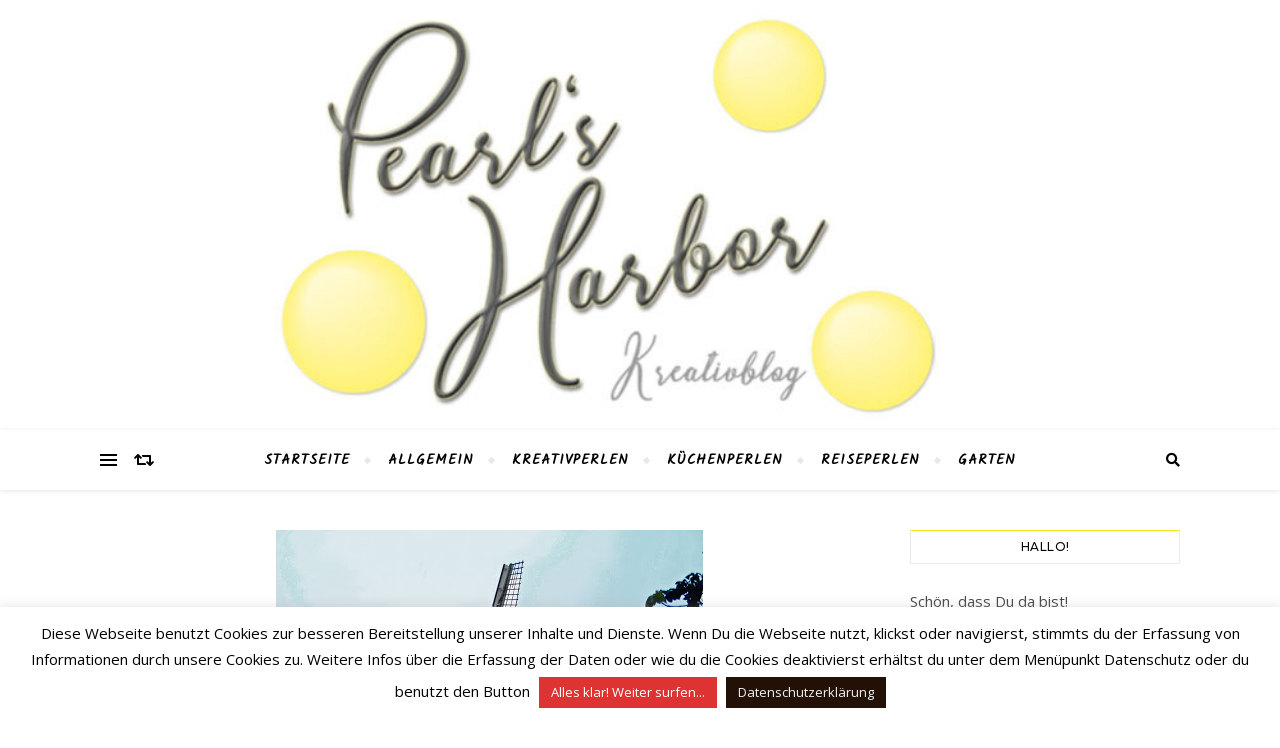

--- FILE ---
content_type: text/html; charset=UTF-8
request_url: https://www.pearlsharbor.de/2010/07/wir-sind-wieder-da/
body_size: 28406
content:
<!DOCTYPE html>
<html lang="de">
<head>
	<meta charset="UTF-8">
	<meta name="viewport" content="width=device-width, initial-scale=1.0" />
	<link rel="profile" href="http://gmpg.org/xfn/11">

<meta name='robots' content='index, follow, max-image-preview:large, max-snippet:-1, max-video-preview:-1' />

	<!-- This site is optimized with the Yoast SEO plugin v26.7 - https://yoast.com/wordpress/plugins/seo/ -->
	<title>Wir sind wieder da! &#8212; Pearl&#039;s Harbor Kreativblog</title>
	<link rel="canonical" href="https://www.pearlsharbor.de/2010/07/wir-sind-wieder-da/" />
	<meta property="og:locale" content="de_DE" />
	<meta property="og:type" content="article" />
	<meta property="og:title" content="Wir sind wieder da! &#8212; Pearl&#039;s Harbor Kreativblog" />
	<meta property="og:description" content="Von einem Urlaub aus den Niederlanden. In den nächsten Tagen gibt es dann die ganzen Berichte über den Markt und den Zoo in Emmen. Den Stoffkauf und den Markt in Groningen. Außerdem gibt es einen Bericht über die größte noch funktionierende Galerie-Holländer-Mühle in Kreis Leer." />
	<meta property="og:url" content="https://www.pearlsharbor.de/2010/07/wir-sind-wieder-da/" />
	<meta property="og:site_name" content="Pearl&#039;s Harbor Kreativblog" />
	<meta property="article:publisher" content="https://www.pearlsharbor.de/2015/06/ich-habe-eine-melone-getragen-diy/" />
	<meta property="article:published_time" content="2010-07-23T16:36:00+00:00" />
	<meta property="article:modified_time" content="2018-06-06T18:52:43+00:00" />
	<meta property="og:image" content="https://usercontent.one/wp/www.pearlsharbor.de/wp-content/uploads/2010/07/a-1.jpg" />
	<meta property="og:image:width" content="427" />
	<meta property="og:image:height" content="640" />
	<meta property="og:image:type" content="image/jpeg" />
	<meta name="author" content="Susanne" />
	<meta name="twitter:card" content="summary_large_image" />
	<meta name="twitter:label1" content="Verfasst von" />
	<meta name="twitter:data1" content="Susanne" />
	<script type="application/ld+json" class="yoast-schema-graph">{"@context":"https://schema.org","@graph":[{"@type":"Article","@id":"https://www.pearlsharbor.de/2010/07/wir-sind-wieder-da/#article","isPartOf":{"@id":"https://www.pearlsharbor.de/2010/07/wir-sind-wieder-da/"},"author":{"name":"Susanne","@id":"https://www.pearlsharbor.de/#/schema/person/93ee81f4f68b629dcd95b9481db1644b"},"headline":"Wir sind wieder da!","datePublished":"2010-07-23T16:36:00+00:00","dateModified":"2018-06-06T18:52:43+00:00","mainEntityOfPage":{"@id":"https://www.pearlsharbor.de/2010/07/wir-sind-wieder-da/"},"wordCount":54,"commentCount":0,"publisher":{"@id":"https://www.pearlsharbor.de/#organization"},"image":{"@id":"https://www.pearlsharbor.de/2010/07/wir-sind-wieder-da/#primaryimage"},"thumbnailUrl":"https://www.pearlsharbor.de/wp-content/uploads/2010/07/a-1.jpg","keywords":["Geplauder","Holland","Niederlande","Unterwegs"],"articleSection":{"1":"Niederlande","2":"Reiseperlen"},"inLanguage":"de","potentialAction":[{"@type":"CommentAction","name":"Comment","target":["https://www.pearlsharbor.de/2010/07/wir-sind-wieder-da/#respond"]}]},{"@type":"WebPage","@id":"https://www.pearlsharbor.de/2010/07/wir-sind-wieder-da/","url":"https://www.pearlsharbor.de/2010/07/wir-sind-wieder-da/","name":"Wir sind wieder da! &#8212; Pearl&#039;s Harbor Kreativblog","isPartOf":{"@id":"https://www.pearlsharbor.de/#website"},"primaryImageOfPage":{"@id":"https://www.pearlsharbor.de/2010/07/wir-sind-wieder-da/#primaryimage"},"image":{"@id":"https://www.pearlsharbor.de/2010/07/wir-sind-wieder-da/#primaryimage"},"thumbnailUrl":"https://www.pearlsharbor.de/wp-content/uploads/2010/07/a-1.jpg","datePublished":"2010-07-23T16:36:00+00:00","dateModified":"2018-06-06T18:52:43+00:00","breadcrumb":{"@id":"https://www.pearlsharbor.de/2010/07/wir-sind-wieder-da/#breadcrumb"},"inLanguage":"de","potentialAction":[{"@type":"ReadAction","target":["https://www.pearlsharbor.de/2010/07/wir-sind-wieder-da/"]}]},{"@type":"ImageObject","inLanguage":"de","@id":"https://www.pearlsharbor.de/2010/07/wir-sind-wieder-da/#primaryimage","url":"https://www.pearlsharbor.de/wp-content/uploads/2010/07/a-1.jpg","contentUrl":"https://www.pearlsharbor.de/wp-content/uploads/2010/07/a-1.jpg","width":427,"height":640},{"@type":"BreadcrumbList","@id":"https://www.pearlsharbor.de/2010/07/wir-sind-wieder-da/#breadcrumb","itemListElement":[{"@type":"ListItem","position":1,"name":"Startseite","item":"https://www.pearlsharbor.de/"},{"@type":"ListItem","position":2,"name":"Wir sind wieder da!"}]},{"@type":"WebSite","@id":"https://www.pearlsharbor.de/#website","url":"https://www.pearlsharbor.de/","name":"Pearl's Harbor","description":"Kreativ- und Lifestyleblog aus der Pfalz mit vielen Anleitungen zu DIYs rund ums Plotten und Nähen, Tipps zu Städtereisen mit Kindern, leckeren Rezepten und den schönen Dingen dieser Welt","publisher":{"@id":"https://www.pearlsharbor.de/#organization"},"potentialAction":[{"@type":"SearchAction","target":{"@type":"EntryPoint","urlTemplate":"https://www.pearlsharbor.de/?s={search_term_string}"},"query-input":{"@type":"PropertyValueSpecification","valueRequired":true,"valueName":"search_term_string"}}],"inLanguage":"de"},{"@type":"Organization","@id":"https://www.pearlsharbor.de/#organization","name":"Pearl's Harbor Kreativblog","url":"https://www.pearlsharbor.de/","logo":{"@type":"ImageObject","inLanguage":"de","@id":"https://www.pearlsharbor.de/#/schema/logo/image/","url":"https://www.pearlsharbor.de/wp-content/uploads/2018/06/AAAAPearlsHarborLogoQuadrat.jpg","contentUrl":"https://www.pearlsharbor.de/wp-content/uploads/2018/06/AAAAPearlsHarborLogoQuadrat.jpg","width":1800,"height":1800,"caption":"Pearl's Harbor Kreativblog"},"image":{"@id":"https://www.pearlsharbor.de/#/schema/logo/image/"},"sameAs":["https://www.pearlsharbor.de/2015/06/ich-habe-eine-melone-getragen-diy/","https://www.instagram.com/frau_perle/","https://www.pinterest.de/sukrauss/","https://www.youtube.com/c/PearlsHarborBlog"]},{"@type":"Person","@id":"https://www.pearlsharbor.de/#/schema/person/93ee81f4f68b629dcd95b9481db1644b","name":"Susanne","image":{"@type":"ImageObject","inLanguage":"de","@id":"https://www.pearlsharbor.de/#/schema/person/image/","url":"https://secure.gravatar.com/avatar/22fb81a2a816af3e5c4df80d7819088ab08dad7e7779e14848df123b4c5e6a93?s=96&d=identicon&r=g","contentUrl":"https://secure.gravatar.com/avatar/22fb81a2a816af3e5c4df80d7819088ab08dad7e7779e14848df123b4c5e6a93?s=96&d=identicon&r=g","caption":"Susanne"}}]}</script>
	<!-- / Yoast SEO plugin. -->


<link rel='dns-prefetch' href='//fonts.googleapis.com' />
<link rel="alternate" type="application/rss+xml" title="Pearl&#039;s Harbor Kreativblog &raquo; Feed" href="https://www.pearlsharbor.de/feed/" />
<link rel="alternate" type="application/rss+xml" title="Pearl&#039;s Harbor Kreativblog &raquo; Kommentar-Feed" href="https://www.pearlsharbor.de/comments/feed/" />
<link rel="alternate" type="application/rss+xml" title="Pearl&#039;s Harbor Kreativblog &raquo; Wir sind wieder da!-Kommentar-Feed" href="https://www.pearlsharbor.de/2010/07/wir-sind-wieder-da/feed/" />
<link rel="alternate" title="oEmbed (JSON)" type="application/json+oembed" href="https://www.pearlsharbor.de/wp-json/oembed/1.0/embed?url=https%3A%2F%2Fwww.pearlsharbor.de%2F2010%2F07%2Fwir-sind-wieder-da%2F" />
<link rel="alternate" title="oEmbed (XML)" type="text/xml+oembed" href="https://www.pearlsharbor.de/wp-json/oembed/1.0/embed?url=https%3A%2F%2Fwww.pearlsharbor.de%2F2010%2F07%2Fwir-sind-wieder-da%2F&#038;format=xml" />
<script>(()=>{"use strict";const e=[400,500,600,700,800,900],t=e=>`wprm-min-${e}`,n=e=>`wprm-max-${e}`,s=new Set,o="ResizeObserver"in window,r=o?new ResizeObserver((e=>{for(const t of e)c(t.target)})):null,i=.5/(window.devicePixelRatio||1);function c(s){const o=s.getBoundingClientRect().width||0;for(let r=0;r<e.length;r++){const c=e[r],a=o<=c+i;o>c+i?s.classList.add(t(c)):s.classList.remove(t(c)),a?s.classList.add(n(c)):s.classList.remove(n(c))}}function a(e){s.has(e)||(s.add(e),r&&r.observe(e),c(e))}!function(e=document){e.querySelectorAll(".wprm-recipe").forEach(a)}();if(new MutationObserver((e=>{for(const t of e)for(const e of t.addedNodes)e instanceof Element&&(e.matches?.(".wprm-recipe")&&a(e),e.querySelectorAll?.(".wprm-recipe").forEach(a))})).observe(document.documentElement,{childList:!0,subtree:!0}),!o){let e=0;addEventListener("resize",(()=>{e&&cancelAnimationFrame(e),e=requestAnimationFrame((()=>s.forEach(c)))}),{passive:!0})}})();</script><style id='wp-img-auto-sizes-contain-inline-css' type='text/css'>
img:is([sizes=auto i],[sizes^="auto," i]){contain-intrinsic-size:3000px 1500px}
/*# sourceURL=wp-img-auto-sizes-contain-inline-css */
</style>
<style id='wp-emoji-styles-inline-css' type='text/css'>

	img.wp-smiley, img.emoji {
		display: inline !important;
		border: none !important;
		box-shadow: none !important;
		height: 1em !important;
		width: 1em !important;
		margin: 0 0.07em !important;
		vertical-align: -0.1em !important;
		background: none !important;
		padding: 0 !important;
	}
/*# sourceURL=wp-emoji-styles-inline-css */
</style>
<style id='wp-block-library-inline-css' type='text/css'>
:root{--wp-block-synced-color:#7a00df;--wp-block-synced-color--rgb:122,0,223;--wp-bound-block-color:var(--wp-block-synced-color);--wp-editor-canvas-background:#ddd;--wp-admin-theme-color:#007cba;--wp-admin-theme-color--rgb:0,124,186;--wp-admin-theme-color-darker-10:#006ba1;--wp-admin-theme-color-darker-10--rgb:0,107,160.5;--wp-admin-theme-color-darker-20:#005a87;--wp-admin-theme-color-darker-20--rgb:0,90,135;--wp-admin-border-width-focus:2px}@media (min-resolution:192dpi){:root{--wp-admin-border-width-focus:1.5px}}.wp-element-button{cursor:pointer}:root .has-very-light-gray-background-color{background-color:#eee}:root .has-very-dark-gray-background-color{background-color:#313131}:root .has-very-light-gray-color{color:#eee}:root .has-very-dark-gray-color{color:#313131}:root .has-vivid-green-cyan-to-vivid-cyan-blue-gradient-background{background:linear-gradient(135deg,#00d084,#0693e3)}:root .has-purple-crush-gradient-background{background:linear-gradient(135deg,#34e2e4,#4721fb 50%,#ab1dfe)}:root .has-hazy-dawn-gradient-background{background:linear-gradient(135deg,#faaca8,#dad0ec)}:root .has-subdued-olive-gradient-background{background:linear-gradient(135deg,#fafae1,#67a671)}:root .has-atomic-cream-gradient-background{background:linear-gradient(135deg,#fdd79a,#004a59)}:root .has-nightshade-gradient-background{background:linear-gradient(135deg,#330968,#31cdcf)}:root .has-midnight-gradient-background{background:linear-gradient(135deg,#020381,#2874fc)}:root{--wp--preset--font-size--normal:16px;--wp--preset--font-size--huge:42px}.has-regular-font-size{font-size:1em}.has-larger-font-size{font-size:2.625em}.has-normal-font-size{font-size:var(--wp--preset--font-size--normal)}.has-huge-font-size{font-size:var(--wp--preset--font-size--huge)}.has-text-align-center{text-align:center}.has-text-align-left{text-align:left}.has-text-align-right{text-align:right}.has-fit-text{white-space:nowrap!important}#end-resizable-editor-section{display:none}.aligncenter{clear:both}.items-justified-left{justify-content:flex-start}.items-justified-center{justify-content:center}.items-justified-right{justify-content:flex-end}.items-justified-space-between{justify-content:space-between}.screen-reader-text{border:0;clip-path:inset(50%);height:1px;margin:-1px;overflow:hidden;padding:0;position:absolute;width:1px;word-wrap:normal!important}.screen-reader-text:focus{background-color:#ddd;clip-path:none;color:#444;display:block;font-size:1em;height:auto;left:5px;line-height:normal;padding:15px 23px 14px;text-decoration:none;top:5px;width:auto;z-index:100000}html :where(.has-border-color){border-style:solid}html :where([style*=border-top-color]){border-top-style:solid}html :where([style*=border-right-color]){border-right-style:solid}html :where([style*=border-bottom-color]){border-bottom-style:solid}html :where([style*=border-left-color]){border-left-style:solid}html :where([style*=border-width]){border-style:solid}html :where([style*=border-top-width]){border-top-style:solid}html :where([style*=border-right-width]){border-right-style:solid}html :where([style*=border-bottom-width]){border-bottom-style:solid}html :where([style*=border-left-width]){border-left-style:solid}html :where(img[class*=wp-image-]){height:auto;max-width:100%}:where(figure){margin:0 0 1em}html :where(.is-position-sticky){--wp-admin--admin-bar--position-offset:var(--wp-admin--admin-bar--height,0px)}@media screen and (max-width:600px){html :where(.is-position-sticky){--wp-admin--admin-bar--position-offset:0px}}

/*# sourceURL=wp-block-library-inline-css */
</style><style id='wp-block-heading-inline-css' type='text/css'>
h1:where(.wp-block-heading).has-background,h2:where(.wp-block-heading).has-background,h3:where(.wp-block-heading).has-background,h4:where(.wp-block-heading).has-background,h5:where(.wp-block-heading).has-background,h6:where(.wp-block-heading).has-background{padding:1.25em 2.375em}h1.has-text-align-left[style*=writing-mode]:where([style*=vertical-lr]),h1.has-text-align-right[style*=writing-mode]:where([style*=vertical-rl]),h2.has-text-align-left[style*=writing-mode]:where([style*=vertical-lr]),h2.has-text-align-right[style*=writing-mode]:where([style*=vertical-rl]),h3.has-text-align-left[style*=writing-mode]:where([style*=vertical-lr]),h3.has-text-align-right[style*=writing-mode]:where([style*=vertical-rl]),h4.has-text-align-left[style*=writing-mode]:where([style*=vertical-lr]),h4.has-text-align-right[style*=writing-mode]:where([style*=vertical-rl]),h5.has-text-align-left[style*=writing-mode]:where([style*=vertical-lr]),h5.has-text-align-right[style*=writing-mode]:where([style*=vertical-rl]),h6.has-text-align-left[style*=writing-mode]:where([style*=vertical-lr]),h6.has-text-align-right[style*=writing-mode]:where([style*=vertical-rl]){rotate:180deg}
/*# sourceURL=https://www.pearlsharbor.de/wp-includes/blocks/heading/style.min.css */
</style>
<style id='wp-block-image-inline-css' type='text/css'>
.wp-block-image>a,.wp-block-image>figure>a{display:inline-block}.wp-block-image img{box-sizing:border-box;height:auto;max-width:100%;vertical-align:bottom}@media not (prefers-reduced-motion){.wp-block-image img.hide{visibility:hidden}.wp-block-image img.show{animation:show-content-image .4s}}.wp-block-image[style*=border-radius] img,.wp-block-image[style*=border-radius]>a{border-radius:inherit}.wp-block-image.has-custom-border img{box-sizing:border-box}.wp-block-image.aligncenter{text-align:center}.wp-block-image.alignfull>a,.wp-block-image.alignwide>a{width:100%}.wp-block-image.alignfull img,.wp-block-image.alignwide img{height:auto;width:100%}.wp-block-image .aligncenter,.wp-block-image .alignleft,.wp-block-image .alignright,.wp-block-image.aligncenter,.wp-block-image.alignleft,.wp-block-image.alignright{display:table}.wp-block-image .aligncenter>figcaption,.wp-block-image .alignleft>figcaption,.wp-block-image .alignright>figcaption,.wp-block-image.aligncenter>figcaption,.wp-block-image.alignleft>figcaption,.wp-block-image.alignright>figcaption{caption-side:bottom;display:table-caption}.wp-block-image .alignleft{float:left;margin:.5em 1em .5em 0}.wp-block-image .alignright{float:right;margin:.5em 0 .5em 1em}.wp-block-image .aligncenter{margin-left:auto;margin-right:auto}.wp-block-image :where(figcaption){margin-bottom:1em;margin-top:.5em}.wp-block-image.is-style-circle-mask img{border-radius:9999px}@supports ((-webkit-mask-image:none) or (mask-image:none)) or (-webkit-mask-image:none){.wp-block-image.is-style-circle-mask img{border-radius:0;-webkit-mask-image:url('data:image/svg+xml;utf8,<svg viewBox="0 0 100 100" xmlns="http://www.w3.org/2000/svg"><circle cx="50" cy="50" r="50"/></svg>');mask-image:url('data:image/svg+xml;utf8,<svg viewBox="0 0 100 100" xmlns="http://www.w3.org/2000/svg"><circle cx="50" cy="50" r="50"/></svg>');mask-mode:alpha;-webkit-mask-position:center;mask-position:center;-webkit-mask-repeat:no-repeat;mask-repeat:no-repeat;-webkit-mask-size:contain;mask-size:contain}}:root :where(.wp-block-image.is-style-rounded img,.wp-block-image .is-style-rounded img){border-radius:9999px}.wp-block-image figure{margin:0}.wp-lightbox-container{display:flex;flex-direction:column;position:relative}.wp-lightbox-container img{cursor:zoom-in}.wp-lightbox-container img:hover+button{opacity:1}.wp-lightbox-container button{align-items:center;backdrop-filter:blur(16px) saturate(180%);background-color:#5a5a5a40;border:none;border-radius:4px;cursor:zoom-in;display:flex;height:20px;justify-content:center;opacity:0;padding:0;position:absolute;right:16px;text-align:center;top:16px;width:20px;z-index:100}@media not (prefers-reduced-motion){.wp-lightbox-container button{transition:opacity .2s ease}}.wp-lightbox-container button:focus-visible{outline:3px auto #5a5a5a40;outline:3px auto -webkit-focus-ring-color;outline-offset:3px}.wp-lightbox-container button:hover{cursor:pointer;opacity:1}.wp-lightbox-container button:focus{opacity:1}.wp-lightbox-container button:focus,.wp-lightbox-container button:hover,.wp-lightbox-container button:not(:hover):not(:active):not(.has-background){background-color:#5a5a5a40;border:none}.wp-lightbox-overlay{box-sizing:border-box;cursor:zoom-out;height:100vh;left:0;overflow:hidden;position:fixed;top:0;visibility:hidden;width:100%;z-index:100000}.wp-lightbox-overlay .close-button{align-items:center;cursor:pointer;display:flex;justify-content:center;min-height:40px;min-width:40px;padding:0;position:absolute;right:calc(env(safe-area-inset-right) + 16px);top:calc(env(safe-area-inset-top) + 16px);z-index:5000000}.wp-lightbox-overlay .close-button:focus,.wp-lightbox-overlay .close-button:hover,.wp-lightbox-overlay .close-button:not(:hover):not(:active):not(.has-background){background:none;border:none}.wp-lightbox-overlay .lightbox-image-container{height:var(--wp--lightbox-container-height);left:50%;overflow:hidden;position:absolute;top:50%;transform:translate(-50%,-50%);transform-origin:top left;width:var(--wp--lightbox-container-width);z-index:9999999999}.wp-lightbox-overlay .wp-block-image{align-items:center;box-sizing:border-box;display:flex;height:100%;justify-content:center;margin:0;position:relative;transform-origin:0 0;width:100%;z-index:3000000}.wp-lightbox-overlay .wp-block-image img{height:var(--wp--lightbox-image-height);min-height:var(--wp--lightbox-image-height);min-width:var(--wp--lightbox-image-width);width:var(--wp--lightbox-image-width)}.wp-lightbox-overlay .wp-block-image figcaption{display:none}.wp-lightbox-overlay button{background:none;border:none}.wp-lightbox-overlay .scrim{background-color:#fff;height:100%;opacity:.9;position:absolute;width:100%;z-index:2000000}.wp-lightbox-overlay.active{visibility:visible}@media not (prefers-reduced-motion){.wp-lightbox-overlay.active{animation:turn-on-visibility .25s both}.wp-lightbox-overlay.active img{animation:turn-on-visibility .35s both}.wp-lightbox-overlay.show-closing-animation:not(.active){animation:turn-off-visibility .35s both}.wp-lightbox-overlay.show-closing-animation:not(.active) img{animation:turn-off-visibility .25s both}.wp-lightbox-overlay.zoom.active{animation:none;opacity:1;visibility:visible}.wp-lightbox-overlay.zoom.active .lightbox-image-container{animation:lightbox-zoom-in .4s}.wp-lightbox-overlay.zoom.active .lightbox-image-container img{animation:none}.wp-lightbox-overlay.zoom.active .scrim{animation:turn-on-visibility .4s forwards}.wp-lightbox-overlay.zoom.show-closing-animation:not(.active){animation:none}.wp-lightbox-overlay.zoom.show-closing-animation:not(.active) .lightbox-image-container{animation:lightbox-zoom-out .4s}.wp-lightbox-overlay.zoom.show-closing-animation:not(.active) .lightbox-image-container img{animation:none}.wp-lightbox-overlay.zoom.show-closing-animation:not(.active) .scrim{animation:turn-off-visibility .4s forwards}}@keyframes show-content-image{0%{visibility:hidden}99%{visibility:hidden}to{visibility:visible}}@keyframes turn-on-visibility{0%{opacity:0}to{opacity:1}}@keyframes turn-off-visibility{0%{opacity:1;visibility:visible}99%{opacity:0;visibility:visible}to{opacity:0;visibility:hidden}}@keyframes lightbox-zoom-in{0%{transform:translate(calc((-100vw + var(--wp--lightbox-scrollbar-width))/2 + var(--wp--lightbox-initial-left-position)),calc(-50vh + var(--wp--lightbox-initial-top-position))) scale(var(--wp--lightbox-scale))}to{transform:translate(-50%,-50%) scale(1)}}@keyframes lightbox-zoom-out{0%{transform:translate(-50%,-50%) scale(1);visibility:visible}99%{visibility:visible}to{transform:translate(calc((-100vw + var(--wp--lightbox-scrollbar-width))/2 + var(--wp--lightbox-initial-left-position)),calc(-50vh + var(--wp--lightbox-initial-top-position))) scale(var(--wp--lightbox-scale));visibility:hidden}}
/*# sourceURL=https://www.pearlsharbor.de/wp-includes/blocks/image/style.min.css */
</style>
<style id='global-styles-inline-css' type='text/css'>
:root{--wp--preset--aspect-ratio--square: 1;--wp--preset--aspect-ratio--4-3: 4/3;--wp--preset--aspect-ratio--3-4: 3/4;--wp--preset--aspect-ratio--3-2: 3/2;--wp--preset--aspect-ratio--2-3: 2/3;--wp--preset--aspect-ratio--16-9: 16/9;--wp--preset--aspect-ratio--9-16: 9/16;--wp--preset--color--black: #000000;--wp--preset--color--cyan-bluish-gray: #abb8c3;--wp--preset--color--white: #ffffff;--wp--preset--color--pale-pink: #f78da7;--wp--preset--color--vivid-red: #cf2e2e;--wp--preset--color--luminous-vivid-orange: #ff6900;--wp--preset--color--luminous-vivid-amber: #fcb900;--wp--preset--color--light-green-cyan: #7bdcb5;--wp--preset--color--vivid-green-cyan: #00d084;--wp--preset--color--pale-cyan-blue: #8ed1fc;--wp--preset--color--vivid-cyan-blue: #0693e3;--wp--preset--color--vivid-purple: #9b51e0;--wp--preset--gradient--vivid-cyan-blue-to-vivid-purple: linear-gradient(135deg,rgb(6,147,227) 0%,rgb(155,81,224) 100%);--wp--preset--gradient--light-green-cyan-to-vivid-green-cyan: linear-gradient(135deg,rgb(122,220,180) 0%,rgb(0,208,130) 100%);--wp--preset--gradient--luminous-vivid-amber-to-luminous-vivid-orange: linear-gradient(135deg,rgb(252,185,0) 0%,rgb(255,105,0) 100%);--wp--preset--gradient--luminous-vivid-orange-to-vivid-red: linear-gradient(135deg,rgb(255,105,0) 0%,rgb(207,46,46) 100%);--wp--preset--gradient--very-light-gray-to-cyan-bluish-gray: linear-gradient(135deg,rgb(238,238,238) 0%,rgb(169,184,195) 100%);--wp--preset--gradient--cool-to-warm-spectrum: linear-gradient(135deg,rgb(74,234,220) 0%,rgb(151,120,209) 20%,rgb(207,42,186) 40%,rgb(238,44,130) 60%,rgb(251,105,98) 80%,rgb(254,248,76) 100%);--wp--preset--gradient--blush-light-purple: linear-gradient(135deg,rgb(255,206,236) 0%,rgb(152,150,240) 100%);--wp--preset--gradient--blush-bordeaux: linear-gradient(135deg,rgb(254,205,165) 0%,rgb(254,45,45) 50%,rgb(107,0,62) 100%);--wp--preset--gradient--luminous-dusk: linear-gradient(135deg,rgb(255,203,112) 0%,rgb(199,81,192) 50%,rgb(65,88,208) 100%);--wp--preset--gradient--pale-ocean: linear-gradient(135deg,rgb(255,245,203) 0%,rgb(182,227,212) 50%,rgb(51,167,181) 100%);--wp--preset--gradient--electric-grass: linear-gradient(135deg,rgb(202,248,128) 0%,rgb(113,206,126) 100%);--wp--preset--gradient--midnight: linear-gradient(135deg,rgb(2,3,129) 0%,rgb(40,116,252) 100%);--wp--preset--font-size--small: 13px;--wp--preset--font-size--medium: 20px;--wp--preset--font-size--large: 36px;--wp--preset--font-size--x-large: 42px;--wp--preset--spacing--20: 0.44rem;--wp--preset--spacing--30: 0.67rem;--wp--preset--spacing--40: 1rem;--wp--preset--spacing--50: 1.5rem;--wp--preset--spacing--60: 2.25rem;--wp--preset--spacing--70: 3.38rem;--wp--preset--spacing--80: 5.06rem;--wp--preset--shadow--natural: 6px 6px 9px rgba(0, 0, 0, 0.2);--wp--preset--shadow--deep: 12px 12px 50px rgba(0, 0, 0, 0.4);--wp--preset--shadow--sharp: 6px 6px 0px rgba(0, 0, 0, 0.2);--wp--preset--shadow--outlined: 6px 6px 0px -3px rgb(255, 255, 255), 6px 6px rgb(0, 0, 0);--wp--preset--shadow--crisp: 6px 6px 0px rgb(0, 0, 0);}:where(.is-layout-flex){gap: 0.5em;}:where(.is-layout-grid){gap: 0.5em;}body .is-layout-flex{display: flex;}.is-layout-flex{flex-wrap: wrap;align-items: center;}.is-layout-flex > :is(*, div){margin: 0;}body .is-layout-grid{display: grid;}.is-layout-grid > :is(*, div){margin: 0;}:where(.wp-block-columns.is-layout-flex){gap: 2em;}:where(.wp-block-columns.is-layout-grid){gap: 2em;}:where(.wp-block-post-template.is-layout-flex){gap: 1.25em;}:where(.wp-block-post-template.is-layout-grid){gap: 1.25em;}.has-black-color{color: var(--wp--preset--color--black) !important;}.has-cyan-bluish-gray-color{color: var(--wp--preset--color--cyan-bluish-gray) !important;}.has-white-color{color: var(--wp--preset--color--white) !important;}.has-pale-pink-color{color: var(--wp--preset--color--pale-pink) !important;}.has-vivid-red-color{color: var(--wp--preset--color--vivid-red) !important;}.has-luminous-vivid-orange-color{color: var(--wp--preset--color--luminous-vivid-orange) !important;}.has-luminous-vivid-amber-color{color: var(--wp--preset--color--luminous-vivid-amber) !important;}.has-light-green-cyan-color{color: var(--wp--preset--color--light-green-cyan) !important;}.has-vivid-green-cyan-color{color: var(--wp--preset--color--vivid-green-cyan) !important;}.has-pale-cyan-blue-color{color: var(--wp--preset--color--pale-cyan-blue) !important;}.has-vivid-cyan-blue-color{color: var(--wp--preset--color--vivid-cyan-blue) !important;}.has-vivid-purple-color{color: var(--wp--preset--color--vivid-purple) !important;}.has-black-background-color{background-color: var(--wp--preset--color--black) !important;}.has-cyan-bluish-gray-background-color{background-color: var(--wp--preset--color--cyan-bluish-gray) !important;}.has-white-background-color{background-color: var(--wp--preset--color--white) !important;}.has-pale-pink-background-color{background-color: var(--wp--preset--color--pale-pink) !important;}.has-vivid-red-background-color{background-color: var(--wp--preset--color--vivid-red) !important;}.has-luminous-vivid-orange-background-color{background-color: var(--wp--preset--color--luminous-vivid-orange) !important;}.has-luminous-vivid-amber-background-color{background-color: var(--wp--preset--color--luminous-vivid-amber) !important;}.has-light-green-cyan-background-color{background-color: var(--wp--preset--color--light-green-cyan) !important;}.has-vivid-green-cyan-background-color{background-color: var(--wp--preset--color--vivid-green-cyan) !important;}.has-pale-cyan-blue-background-color{background-color: var(--wp--preset--color--pale-cyan-blue) !important;}.has-vivid-cyan-blue-background-color{background-color: var(--wp--preset--color--vivid-cyan-blue) !important;}.has-vivid-purple-background-color{background-color: var(--wp--preset--color--vivid-purple) !important;}.has-black-border-color{border-color: var(--wp--preset--color--black) !important;}.has-cyan-bluish-gray-border-color{border-color: var(--wp--preset--color--cyan-bluish-gray) !important;}.has-white-border-color{border-color: var(--wp--preset--color--white) !important;}.has-pale-pink-border-color{border-color: var(--wp--preset--color--pale-pink) !important;}.has-vivid-red-border-color{border-color: var(--wp--preset--color--vivid-red) !important;}.has-luminous-vivid-orange-border-color{border-color: var(--wp--preset--color--luminous-vivid-orange) !important;}.has-luminous-vivid-amber-border-color{border-color: var(--wp--preset--color--luminous-vivid-amber) !important;}.has-light-green-cyan-border-color{border-color: var(--wp--preset--color--light-green-cyan) !important;}.has-vivid-green-cyan-border-color{border-color: var(--wp--preset--color--vivid-green-cyan) !important;}.has-pale-cyan-blue-border-color{border-color: var(--wp--preset--color--pale-cyan-blue) !important;}.has-vivid-cyan-blue-border-color{border-color: var(--wp--preset--color--vivid-cyan-blue) !important;}.has-vivid-purple-border-color{border-color: var(--wp--preset--color--vivid-purple) !important;}.has-vivid-cyan-blue-to-vivid-purple-gradient-background{background: var(--wp--preset--gradient--vivid-cyan-blue-to-vivid-purple) !important;}.has-light-green-cyan-to-vivid-green-cyan-gradient-background{background: var(--wp--preset--gradient--light-green-cyan-to-vivid-green-cyan) !important;}.has-luminous-vivid-amber-to-luminous-vivid-orange-gradient-background{background: var(--wp--preset--gradient--luminous-vivid-amber-to-luminous-vivid-orange) !important;}.has-luminous-vivid-orange-to-vivid-red-gradient-background{background: var(--wp--preset--gradient--luminous-vivid-orange-to-vivid-red) !important;}.has-very-light-gray-to-cyan-bluish-gray-gradient-background{background: var(--wp--preset--gradient--very-light-gray-to-cyan-bluish-gray) !important;}.has-cool-to-warm-spectrum-gradient-background{background: var(--wp--preset--gradient--cool-to-warm-spectrum) !important;}.has-blush-light-purple-gradient-background{background: var(--wp--preset--gradient--blush-light-purple) !important;}.has-blush-bordeaux-gradient-background{background: var(--wp--preset--gradient--blush-bordeaux) !important;}.has-luminous-dusk-gradient-background{background: var(--wp--preset--gradient--luminous-dusk) !important;}.has-pale-ocean-gradient-background{background: var(--wp--preset--gradient--pale-ocean) !important;}.has-electric-grass-gradient-background{background: var(--wp--preset--gradient--electric-grass) !important;}.has-midnight-gradient-background{background: var(--wp--preset--gradient--midnight) !important;}.has-small-font-size{font-size: var(--wp--preset--font-size--small) !important;}.has-medium-font-size{font-size: var(--wp--preset--font-size--medium) !important;}.has-large-font-size{font-size: var(--wp--preset--font-size--large) !important;}.has-x-large-font-size{font-size: var(--wp--preset--font-size--x-large) !important;}
/*# sourceURL=global-styles-inline-css */
</style>

<style id='classic-theme-styles-inline-css' type='text/css'>
/*! This file is auto-generated */
.wp-block-button__link{color:#fff;background-color:#32373c;border-radius:9999px;box-shadow:none;text-decoration:none;padding:calc(.667em + 2px) calc(1.333em + 2px);font-size:1.125em}.wp-block-file__button{background:#32373c;color:#fff;text-decoration:none}
/*# sourceURL=/wp-includes/css/classic-themes.min.css */
</style>
<link rel='stylesheet' id='wprm-public-css' href='https://usercontent.one/wp/www.pearlsharbor.de/wp-content/plugins/wp-recipe-maker/dist/public-legacy.css?ver=10.3.2' type='text/css' media='all' />
<link rel='stylesheet' id='cookie-law-info-css' href='https://usercontent.one/wp/www.pearlsharbor.de/wp-content/plugins/cookie-law-info/legacy/public/css/cookie-law-info-public.css?ver=3.3.9.1' type='text/css' media='all' />
<link rel='stylesheet' id='cookie-law-info-gdpr-css' href='https://usercontent.one/wp/www.pearlsharbor.de/wp-content/plugins/cookie-law-info/legacy/public/css/cookie-law-info-gdpr.css?ver=3.3.9.1' type='text/css' media='all' />
<link rel='stylesheet' id='wprm-template-css' href='https://usercontent.one/wp/www.pearlsharbor.de/wp-content/plugins/wp-recipe-maker/templates/recipe/legacy/simple/simple.min.css?ver=10.3.2' type='text/css' media='all' />
<link rel='stylesheet' id='megamenu-css' href='https://usercontent.one/wp/www.pearlsharbor.de/wp-content/uploads/maxmegamenu/style.css?ver=2766b7' type='text/css' media='all' />
<link rel='stylesheet' id='dashicons-css' href='https://www.pearlsharbor.de/wp-includes/css/dashicons.min.css?ver=6.9' type='text/css' media='all' />
<link rel='stylesheet' id='bard-style-css' href='https://usercontent.one/wp/www.pearlsharbor.de/wp-content/themes/bard/style.css?ver=1.4.9.8' type='text/css' media='all' />
<link rel='stylesheet' id='fontawesome-css' href='https://usercontent.one/wp/www.pearlsharbor.de/wp-content/themes/bard/assets/css/fontawesome/all.min.css?ver=6.9' type='text/css' media='all' />
<link rel='stylesheet' id='fontello-css' href='https://usercontent.one/wp/www.pearlsharbor.de/wp-content/themes/bard/assets/css/fontello.css?ver=6.9' type='text/css' media='all' />
<link rel='stylesheet' id='slick-css' href='https://usercontent.one/wp/www.pearlsharbor.de/wp-content/themes/bard/assets/css/slick.css?ver=6.9' type='text/css' media='all' />
<link rel='stylesheet' id='scrollbar-css' href='https://usercontent.one/wp/www.pearlsharbor.de/wp-content/themes/bard/assets/css/perfect-scrollbar.css?ver=6.9' type='text/css' media='all' />
<link rel='stylesheet' id='bard-woocommerce-css' href='https://usercontent.one/wp/www.pearlsharbor.de/wp-content/themes/bard/assets/css/woocommerce.css?ver=6.9' type='text/css' media='all' />
<link rel='stylesheet' id='bard-responsive-css' href='https://usercontent.one/wp/www.pearlsharbor.de/wp-content/themes/bard/assets/css/responsive.css?ver=6.9' type='text/css' media='all' />
<link rel='stylesheet' id='bard-montserratr-font-css' href='//fonts.googleapis.com/css?family=Montserrat%3A300%2C300i%2C400%2C400i%2C500%2C500i%2C600%2C600i%2C700%2C700i&#038;ver=1.0.0' type='text/css' media='all' />
<link rel='stylesheet' id='bard-opensans-font-css' href='//fonts.googleapis.com/css?family=Open+Sans%3A400%2C400i%2C600%2C600i%2C700%2C700i&#038;ver=1.0.0' type='text/css' media='all' />
<link rel='stylesheet' id='bard-arizonia-font-css' href='//fonts.googleapis.com/css?family=Arizonia%3A300%2C300i%2C400%2C400i%2C500%2C500i%2C600%2C600i%2C700%2C700i&#038;ver=1.0.0' type='text/css' media='all' />
<link rel='stylesheet' id='bard-kalam-font-css' href='//fonts.googleapis.com/css?family=Kalam&#038;ver=1.0.0' type='text/css' media='all' />
<script type="text/javascript" src="https://www.pearlsharbor.de/wp-includes/js/jquery/jquery.min.js?ver=3.7.1" id="jquery-core-js"></script>
<script type="text/javascript" src="https://www.pearlsharbor.de/wp-includes/js/jquery/jquery-migrate.min.js?ver=3.4.1" id="jquery-migrate-js"></script>
<script type="text/javascript" id="cookie-law-info-js-extra">
/* <![CDATA[ */
var Cli_Data = {"nn_cookie_ids":[],"cookielist":[],"non_necessary_cookies":[],"ccpaEnabled":"","ccpaRegionBased":"","ccpaBarEnabled":"","strictlyEnabled":["necessary","obligatoire"],"ccpaType":"gdpr","js_blocking":"","custom_integration":"","triggerDomRefresh":"","secure_cookies":""};
var cli_cookiebar_settings = {"animate_speed_hide":"500","animate_speed_show":"500","background":"#fff","border":"#444","border_on":"","button_1_button_colour":"#dd3333","button_1_button_hover":"#b12929","button_1_link_colour":"#fff","button_1_as_button":"1","button_1_new_win":"","button_2_button_colour":"#231108","button_2_button_hover":"#1c0e06","button_2_link_colour":"#f2f2f2","button_2_as_button":"1","button_2_hidebar":"","button_3_button_colour":"#dd3333","button_3_button_hover":"#b12929","button_3_link_colour":"#fff","button_3_as_button":"1","button_3_new_win":"","button_4_button_colour":"#000","button_4_button_hover":"#000000","button_4_link_colour":"#fff","button_4_as_button":"1","button_7_button_colour":"#61a229","button_7_button_hover":"#4e8221","button_7_link_colour":"#fff","button_7_as_button":"1","button_7_new_win":"","font_family":"inherit","header_fix":"","notify_animate_hide":"1","notify_animate_show":"","notify_div_id":"#cookie-law-info-bar","notify_position_horizontal":"right","notify_position_vertical":"bottom","scroll_close":"","scroll_close_reload":"","accept_close_reload":"","reject_close_reload":"","showagain_tab":"1","showagain_background":"#fff","showagain_border":"#000","showagain_div_id":"#cookie-law-info-again","showagain_x_position":"100px","text":"#000","show_once_yn":"","show_once":"10000","logging_on":"","as_popup":"","popup_overlay":"1","bar_heading_text":"","cookie_bar_as":"banner","popup_showagain_position":"bottom-right","widget_position":"left"};
var log_object = {"ajax_url":"https://www.pearlsharbor.de/wp-admin/admin-ajax.php"};
//# sourceURL=cookie-law-info-js-extra
/* ]]> */
</script>
<script type="text/javascript" src="https://usercontent.one/wp/www.pearlsharbor.de/wp-content/plugins/cookie-law-info/legacy/public/js/cookie-law-info-public.js?ver=3.3.9.1" id="cookie-law-info-js"></script>
<link rel="https://api.w.org/" href="https://www.pearlsharbor.de/wp-json/" /><link rel="alternate" title="JSON" type="application/json" href="https://www.pearlsharbor.de/wp-json/wp/v2/posts/709" /><link rel="EditURI" type="application/rsd+xml" title="RSD" href="https://www.pearlsharbor.de/xmlrpc.php?rsd" />
<meta name="generator" content="WordPress 6.9" />
<link rel='shortlink' href='https://www.pearlsharbor.de/?p=709' />
<style>[class*=" icon-oc-"],[class^=icon-oc-]{speak:none;font-style:normal;font-weight:400;font-variant:normal;text-transform:none;line-height:1;-webkit-font-smoothing:antialiased;-moz-osx-font-smoothing:grayscale}.icon-oc-one-com-white-32px-fill:before{content:"901"}.icon-oc-one-com:before{content:"900"}#one-com-icon,.toplevel_page_onecom-wp .wp-menu-image{speak:none;display:flex;align-items:center;justify-content:center;text-transform:none;line-height:1;-webkit-font-smoothing:antialiased;-moz-osx-font-smoothing:grayscale}.onecom-wp-admin-bar-item>a,.toplevel_page_onecom-wp>.wp-menu-name{font-size:16px;font-weight:400;line-height:1}.toplevel_page_onecom-wp>.wp-menu-name img{width:69px;height:9px;}.wp-submenu-wrap.wp-submenu>.wp-submenu-head>img{width:88px;height:auto}.onecom-wp-admin-bar-item>a img{height:7px!important}.onecom-wp-admin-bar-item>a img,.toplevel_page_onecom-wp>.wp-menu-name img{opacity:.8}.onecom-wp-admin-bar-item.hover>a img,.toplevel_page_onecom-wp.wp-has-current-submenu>.wp-menu-name img,li.opensub>a.toplevel_page_onecom-wp>.wp-menu-name img{opacity:1}#one-com-icon:before,.onecom-wp-admin-bar-item>a:before,.toplevel_page_onecom-wp>.wp-menu-image:before{content:'';position:static!important;background-color:rgba(240,245,250,.4);border-radius:102px;width:18px;height:18px;padding:0!important}.onecom-wp-admin-bar-item>a:before{width:14px;height:14px}.onecom-wp-admin-bar-item.hover>a:before,.toplevel_page_onecom-wp.opensub>a>.wp-menu-image:before,.toplevel_page_onecom-wp.wp-has-current-submenu>.wp-menu-image:before{background-color:#76b82a}.onecom-wp-admin-bar-item>a{display:inline-flex!important;align-items:center;justify-content:center}#one-com-logo-wrapper{font-size:4em}#one-com-icon{vertical-align:middle}.imagify-welcome{display:none !important;}</style><style type="text/css"> html body .wprm-recipe-container { color: #333333; } html body .wprm-recipe-container a.wprm-recipe-print { color: #333333; } html body .wprm-recipe-container a.wprm-recipe-print:hover { color: #333333; } html body .wprm-recipe-container .wprm-recipe { background-color: #ffffff; } html body .wprm-recipe-container .wprm-recipe { border-color: #aaaaaa; } html body .wprm-recipe-container .wprm-recipe-tastefully-simple .wprm-recipe-time-container { border-color: #aaaaaa; } html body .wprm-recipe-container .wprm-recipe .wprm-color-border { border-color: #aaaaaa; } html body .wprm-recipe-container a { color: #3498db; } html body .wprm-recipe-container .wprm-recipe-tastefully-simple .wprm-recipe-name { color: #000000; } html body .wprm-recipe-container .wprm-recipe-tastefully-simple .wprm-recipe-header { color: #000000; } html body .wprm-recipe-container h1 { color: #000000; } html body .wprm-recipe-container h2 { color: #000000; } html body .wprm-recipe-container h3 { color: #000000; } html body .wprm-recipe-container h4 { color: #000000; } html body .wprm-recipe-container h5 { color: #000000; } html body .wprm-recipe-container h6 { color: #000000; } html body .wprm-recipe-container svg path { fill: #343434; } html body .wprm-recipe-container svg rect { fill: #343434; } html body .wprm-recipe-container svg polygon { stroke: #343434; } html body .wprm-recipe-container .wprm-rating-star-full svg polygon { fill: #343434; } html body .wprm-recipe-container .wprm-recipe .wprm-color-accent { background-color: #2c3e50; } html body .wprm-recipe-container .wprm-recipe .wprm-color-accent { color: #ffffff; } html body .wprm-recipe-container .wprm-recipe .wprm-color-accent a.wprm-recipe-print { color: #ffffff; } html body .wprm-recipe-container .wprm-recipe .wprm-color-accent a.wprm-recipe-print:hover { color: #ffffff; } html body .wprm-recipe-container .wprm-recipe-colorful .wprm-recipe-header { background-color: #2c3e50; } html body .wprm-recipe-container .wprm-recipe-colorful .wprm-recipe-header { color: #ffffff; } html body .wprm-recipe-container .wprm-recipe-colorful .wprm-recipe-meta > div { background-color: #3498db; } html body .wprm-recipe-container .wprm-recipe-colorful .wprm-recipe-meta > div { color: #ffffff; } html body .wprm-recipe-container .wprm-recipe-colorful .wprm-recipe-meta > div a.wprm-recipe-print { color: #ffffff; } html body .wprm-recipe-container .wprm-recipe-colorful .wprm-recipe-meta > div a.wprm-recipe-print:hover { color: #ffffff; } .wprm-rating-star svg polygon { stroke: #343434; } .wprm-rating-star.wprm-rating-star-full svg polygon { fill: #343434; } html body .wprm-recipe-container .wprm-recipe-instruction-image { text-align: left; } html body .wprm-recipe-container li.wprm-recipe-ingredient { list-style-type: disc; } html body .wprm-recipe-container li.wprm-recipe-instruction { list-style-type: decimal; } .tippy-box[data-theme~="wprm"] { background-color: #333333; color: #FFFFFF; } .tippy-box[data-theme~="wprm"][data-placement^="top"] > .tippy-arrow::before { border-top-color: #333333; } .tippy-box[data-theme~="wprm"][data-placement^="bottom"] > .tippy-arrow::before { border-bottom-color: #333333; } .tippy-box[data-theme~="wprm"][data-placement^="left"] > .tippy-arrow::before { border-left-color: #333333; } .tippy-box[data-theme~="wprm"][data-placement^="right"] > .tippy-arrow::before { border-right-color: #333333; } .tippy-box[data-theme~="wprm"] a { color: #FFFFFF; } .wprm-comment-rating svg { width: 18px !important; height: 18px !important; } img.wprm-comment-rating { width: 90px !important; height: 18px !important; } body { --comment-rating-star-color: #343434; } body { --wprm-popup-font-size: 16px; } body { --wprm-popup-background: #ffffff; } body { --wprm-popup-title: #000000; } body { --wprm-popup-content: #444444; } body { --wprm-popup-button-background: #444444; } body { --wprm-popup-button-text: #ffffff; } body { --wprm-popup-accent: #747B2D; }</style><style type="text/css">.wprm-glossary-term {color: #5A822B;text-decoration: underline;cursor: help;}</style><link rel="pingback" href="https://www.pearlsharbor.de/xmlrpc.php">
<style id="bard_dynamic_css">body {background-color: #ffffff;}#top-bar {background-color: #ffffff;}#top-bar a {color: #000000;}#top-bar a:hover,#top-bar li.current-menu-item > a,#top-bar li.current-menu-ancestor > a,#top-bar .sub-menu li.current-menu-item > a,#top-bar .sub-menu li.current-menu-ancestor> a {color: #f4e624;}#top-menu .sub-menu,#top-menu .sub-menu a {background-color: #ffffff;border-color: rgba(0,0,0, 0.05);}.header-logo a,.site-description,.header-socials-icon {color: #111111;}.site-description:before,.site-description:after {background: #111111;}.header-logo a:hover,.header-socials-icon:hover {color: #111111;}.entry-header {background-color: #ffffff;}#main-nav {background-color: #ffffff;box-shadow: 0px 1px 5px rgba(0,0,0, 0.1);}#main-nav a,#main-nav i,#main-nav #s {color: #000000;}.main-nav-sidebar div span,.sidebar-alt-close-btn span,.btn-tooltip {background-color: #000000;}.btn-tooltip:before {border-top-color: #000000;}#main-nav a:hover,#main-nav i:hover,#main-nav li.current-menu-item > a,#main-nav li.current-menu-ancestor > a,#main-nav .sub-menu li.current-menu-item > a,#main-nav .sub-menu li.current-menu-ancestor > a {color: #f4e624;}.main-nav-sidebar:hover div span {background-color: #f4e624;}#main-menu .sub-menu,#main-menu .sub-menu a {background-color: #ffffff;border-color: rgba(0,0,0, 0.05);}#main-nav #s {background-color: #ffffff;}#main-nav #s::-webkit-input-placeholder { /* Chrome/Opera/Safari */color: rgba(0,0,0, 0.7);}#main-nav #s::-moz-placeholder { /* Firefox 19+ */color: rgba(0,0,0, 0.7);}#main-nav #s:-ms-input-placeholder { /* IE 10+ */color: rgba(0,0,0, 0.7);}#main-nav #s:-moz-placeholder { /* Firefox 18- */color: rgba(0,0,0, 0.7);}/* Background */.sidebar-alt,.main-content,.featured-slider-area,#featured-links,.page-content select,.page-content input,.page-content textarea {background-color: #ffffff;}.featured-link .cv-inner {border-color: rgba(255,255,255, 0.4);}.featured-link:hover .cv-inner {border-color: rgba(255,255,255, 0.8);}#featured-links h6 {background-color: #ffffff;color: #000000;}/* Text */.page-content,.page-content select,.page-content input,.page-content textarea,.page-content .post-author a,.page-content .bard-widget a,.page-content .comment-author {color: #464646;}/* Title */.page-content h1,.page-content h2,.page-content h3,.page-content h4,.page-content h5,.page-content h6,.page-content .post-title a,.page-content .post-author a,.page-content .author-description h3 a,.page-content .related-posts h5 a,.page-content .blog-pagination .previous-page a,.page-content .blog-pagination .next-page a,blockquote,.page-content .post-share a,.page-content .read-more a {color: #030303;}.widget_wysija .widget-title h4:after {background-color: #030303;}.page-content .read-more a:hover,.page-content .post-title a:hover {color: rgba(3,3,3, 0.75);}/* Meta */.page-content .post-author,.page-content .post-comments,.page-content .post-date,.page-content .post-meta,.page-content .post-meta a,.page-content .related-post-date,.page-content .comment-meta a,.page-content .author-share a,.page-content .post-tags a,.page-content .tagcloud a,.widget_categories li,.widget_archive li,.ahse-subscribe-box p,.rpwwt-post-author,.rpwwt-post-categories,.rpwwt-post-date,.rpwwt-post-comments-number,.copyright-info,#page-footer .copyright-info a,.footer-menu-container,#page-footer .footer-menu-container a,.single-navigation span,.comment-notes {color: #a1a1a1;}.page-content input::-webkit-input-placeholder { /* Chrome/Opera/Safari */color: #a1a1a1;}.page-content input::-moz-placeholder { /* Firefox 19+ */color: #a1a1a1;}.page-content input:-ms-input-placeholder { /* IE 10+ */color: #a1a1a1;}.page-content input:-moz-placeholder { /* Firefox 18- */color: #a1a1a1;}/* Accent */a,.post-categories,#page-wrap .bard-widget.widget_text a,.scrolltop,.required {color: #f4e624;}/* Disable TMP.page-content .elementor a,.page-content .elementor a:hover {color: inherit;}*/.ps-container > .ps-scrollbar-y-rail > .ps-scrollbar-y,.read-more a:after {background: #f4e624;}a:hover,.scrolltop:hover {color: rgba(244,230,36, 0.8);}blockquote {border-color: #f4e624;}.widget-title h4 {border-top-color: #f4e624;}/* Selection */::-moz-selection {color: #ffffff;background: #f4e624;}::selection {color: #ffffff;background: #f4e624;}/* Border */.page-content .post-footer,.blog-list-style,.page-content .author-description,.page-content .related-posts,.page-content .entry-comments,.page-content .bard-widget li,.page-content #wp-calendar,.page-content #wp-calendar caption,.page-content #wp-calendar tbody td,.page-content .widget_nav_menu li a,.page-content .tagcloud a,.page-content select,.page-content input,.page-content textarea,.post-tags a,.gallery-caption,.wp-caption-text,table tr,table th,table td,pre,.single-navigation {border-color: #e8e8e8;}#main-menu > li:after,.border-divider,hr {background-color: #e8e8e8;}/* Buttons */.widget_search .svg-fa-wrap,.widget_search #searchsubmit,.wp-block-search button,.page-content .submit,.page-content .blog-pagination.numeric a,.page-content .post-password-form input[type="submit"],.page-content .wpcf7 [type="submit"] {color: #ffffff;background-color: #333333;}.page-content .submit:hover,.page-content .blog-pagination.numeric a:hover,.page-content .blog-pagination.numeric span,.page-content .bard-subscribe-box input[type="submit"],.page-content .widget_wysija input[type="submit"],.page-content .post-password-form input[type="submit"]:hover,.page-content .wpcf7 [type="submit"]:hover {color: #ffffff;background-color: #f4e624;}/* Image Overlay */.image-overlay,#infscr-loading,.page-content h4.image-overlay {color: #ffffff;background-color: rgba(73,73,73, 0.2);}.image-overlay a,.post-slider .prev-arrow,.post-slider .next-arrow,.page-content .image-overlay a,#featured-slider .slider-dots {color: #ffffff;}.slide-caption {background: rgba(255,255,255, 0.95);}#featured-slider .prev-arrow,#featured-slider .next-arrow,#featured-slider .slick-active,.slider-title:after {background: #ffffff;}.footer-socials,.footer-widgets {background: #ffffff;}.instagram-title {background: rgba(255,255,255, 0.85);}#page-footer,#page-footer a,#page-footer select,#page-footer input,#page-footer textarea {color: #222222;}#page-footer #s::-webkit-input-placeholder { /* Chrome/Opera/Safari */color: #222222;}#page-footer #s::-moz-placeholder { /* Firefox 19+ */color: #222222;}#page-footer #s:-ms-input-placeholder { /* IE 10+ */color: #222222;}#page-footer #s:-moz-placeholder { /* Firefox 18- */color: #222222;}/* Title */#page-footer h1,#page-footer h2,#page-footer h3,#page-footer h4,#page-footer h5,#page-footer h6,#page-footer .footer-socials a{color: #111111;}#page-footer a:hover {color: #f4e624;}/* Border */#page-footer a,#page-footer .bard-widget li,#page-footer #wp-calendar,#page-footer #wp-calendar caption,#page-footer #wp-calendar tbody td,#page-footer .widget_nav_menu li a,#page-footer select,#page-footer input,#page-footer textarea,#page-footer .widget-title h4:before,#page-footer .widget-title h4:after,.alt-widget-title,.footer-widgets {border-color: #e8e8e8;}.sticky,.footer-copyright,.bard-widget.widget_wysija {background-color: #f6f6f6;}.bard-preloader-wrap {background-color: #ffffff;}.boxed-wrapper {max-width: 1160px;}.sidebar-alt {max-width: 340px;left: -340px; padding: 85px 35px 0px;}.sidebar-left,.sidebar-right {width: 302px;}.main-container {width: calc(100% - 302px);width: -webkit-calc(100% - 302px);}#top-bar > div,#main-nav > div,#featured-links,.main-content,.page-footer-inner,.featured-slider-area.boxed-wrapper {padding-left: 40px;padding-right: 40px;}.blog-list-style {width: 100%;padding-bottom: 35px;}.blog-list-style .has-post-thumbnail .post-media {float: left;max-width: 300px;width: 100%;}.blog-list-style .has-post-thumbnail .post-content-wrap {width: calc(100% - 300px);width: -webkit-calc(100% - 300px);float: left;padding-left: 32px;}.blog-list-style .post-header, .blog-list-style .read-more {text-align: left;}.bard-instagram-widget #sb_instagram {max-width: none !important;}.bard-instagram-widget #sbi_images {display: -webkit-box;display: -ms-flexbox;display: flex;}.bard-instagram-widget #sbi_images .sbi_photo {height: auto !important;}.bard-instagram-widget #sbi_images .sbi_photo img {display: block !important;}.bard-widget #sbi_images .sbi_photo {height: auto !important;}.bard-widget #sbi_images .sbi_photo img {display: block !important;}@media screen and ( max-width: 979px ) {.top-bar-socials {float: none !important;}.top-bar-socials a {line-height: 40px !important;}}.entry-header {height: 450px;background-image: url(https://usercontent.one/wp/www.pearlsharbor.de/wp-content/uploads/2018/06/cropped-HeaderPearlsharborKreativblog-2.jpg);background-size: cover;}.entry-header {background-position: center center;}.logo-img {max-width: 500px;}.header-logo a:not(.logo-img),.site-description {display: none;}#main-nav {text-align: center;}.main-nav-icons {position: absolute;top: 0px;right: 40px;z-index: 2;}.main-nav-buttons {position: absolute;top: 0px;left: 40px;z-index: 1;}#featured-links .featured-link {margin-right: 25px;}#featured-links .featured-link:last-of-type {margin-right: 0;}#featured-links .featured-link {width: calc( (100% - -25px) / 0 - 1px);width: -webkit-calc( (100% - -25px) / 0- 1px);}.featured-link:nth-child(1) .cv-inner {display: none;}.featured-link:nth-child(2) .cv-inner {display: none;}.featured-link:nth-child(3) .cv-inner {display: none;}.blog-grid > li {display: inline-block;vertical-align: top;margin-right: 32px;margin-bottom: 35px;}.blog-grid > li.blog-grid-style {width: calc((100% - 32px ) /2 - 1px);width: -webkit-calc((100% - 32px ) /2 - 1px);}@media screen and ( min-width: 979px ) {.blog-grid > .blog-list-style:nth-last-of-type(-n+1) {margin-bottom: 0;}.blog-grid > .blog-grid-style:nth-last-of-type(-n+2) { margin-bottom: 0;}}@media screen and ( max-width: 640px ) {.blog-grid > li:nth-last-of-type(-n+1) {margin-bottom: 0;}}.blog-grid > li:nth-of-type(2n+2) {margin-right: 0;}.sidebar-right {padding-left: 32px;}.home .post-content > p:first-of-type:first-letter,.archive .post-content > p:first-of-type:first-letter {float: left;margin: 6px 9px 0 -1px;font-family: 'Montserrat';font-weight: normal;font-style: normal;font-size: 81px;line-height: 65px;text-align: center;text-transform: uppercase;color: #030303;}@-moz-document url-prefix() {.home .post-content > p:first-of-type:first-letter,.archive .post-content > p:first-of-type:first-letter {margin-top: 10px !important;}}.blog-classic-style .post-content > p:first-of-type:first-letter,.single .post-content > p:not(.wp-block-tag-cloud):first-of-type:first-letter,article.page .post-content > p:first-child:first-letter {float: left;margin: 6px 9px 0 -1px;font-family: 'Montserrat';font-weight: normal;font-style: normal;font-size: 81px;line-height: 65px;text-align: center;text-transform: uppercase;}@-moz-document url-prefix() {.blog-classic-style .post-content > p:first-of-type:first-letter,.single .post-content > p:not(.wp-block-tag-cloud):first-of-type:first-letter,article.page .post-content > p:first-child:first-letter {margin-top: 10px !important;}}@media screen and ( max-width: 640px ) {.related-posts {display: none;}}.header-logo a {font-family: 'Arizonia';}#top-menu li a {font-family: 'Kalam';}#main-menu li a {font-family: 'Kalam';}#mobile-menu li {font-family: 'Kalam';}#top-menu li a,#main-menu li a,#mobile-menu li {text-transform: uppercase;}.footer-widgets .page-footer-inner > .bard-widget {width: 30%;margin-right: 5%;}.footer-widgets .page-footer-inner > .bard-widget:nth-child(3n+3) {margin-right: 0;}.footer-widgets .page-footer-inner > .bard-widget:nth-child(3n+4) {clear: both;}.woocommerce div.product .stock,.woocommerce div.product p.price,.woocommerce div.product span.price,.woocommerce ul.products li.product .price,.woocommerce-Reviews .woocommerce-review__author,.woocommerce form .form-row .required,.woocommerce form .form-row.woocommerce-invalid label,.woocommerce .page-content div.product .woocommerce-tabs ul.tabs li a {color: #464646;}.woocommerce a.remove:hover {color: #464646 !important;}.woocommerce a.remove,.woocommerce .product_meta,.page-content .woocommerce-breadcrumb,.page-content .woocommerce-review-link,.page-content .woocommerce-breadcrumb a,.page-content .woocommerce-MyAccount-navigation-link a,.woocommerce .woocommerce-info:before,.woocommerce .page-content .woocommerce-result-count,.woocommerce-page .page-content .woocommerce-result-count,.woocommerce-Reviews .woocommerce-review__published-date,.woocommerce .product_list_widget .quantity,.woocommerce .widget_products .amount,.woocommerce .widget_price_filter .price_slider_amount,.woocommerce .widget_recently_viewed_products .amount,.woocommerce .widget_top_rated_products .amount,.woocommerce .widget_recent_reviews .reviewer {color: #a1a1a1;}.woocommerce a.remove {color: #a1a1a1 !important;}p.demo_store,.woocommerce-store-notice,.woocommerce span.onsale { background-color: #f4e624;}.woocommerce .star-rating::before,.woocommerce .star-rating span::before,.woocommerce .page-content ul.products li.product .button,.page-content .woocommerce ul.products li.product .button,.page-content .woocommerce-MyAccount-navigation-link.is-active a,.page-content .woocommerce-MyAccount-navigation-link a:hover,.woocommerce-message::before { color: #f4e624;}.woocommerce form.login,.woocommerce form.register,.woocommerce-account fieldset,.woocommerce form.checkout_coupon,.woocommerce .woocommerce-info,.woocommerce .woocommerce-error,.woocommerce .woocommerce-message,.woocommerce .widget_shopping_cart .total,.woocommerce.widget_shopping_cart .total,.woocommerce-Reviews .comment_container,.woocommerce-cart #payment ul.payment_methods,#add_payment_method #payment ul.payment_methods,.woocommerce-checkout #payment ul.payment_methods,.woocommerce div.product .woocommerce-tabs ul.tabs::before,.woocommerce div.product .woocommerce-tabs ul.tabs::after,.woocommerce div.product .woocommerce-tabs ul.tabs li,.woocommerce .woocommerce-MyAccount-navigation-link,.select2-container--default .select2-selection--single {border-color: #e8e8e8;}.woocommerce-cart #payment,#add_payment_method #payment,.woocommerce-checkout #payment,.woocommerce .woocommerce-info,.woocommerce .woocommerce-error,.woocommerce .woocommerce-message,.woocommerce div.product .woocommerce-tabs ul.tabs li {background-color: rgba(232,232,232, 0.3);}.woocommerce-cart #payment div.payment_box::before,#add_payment_method #payment div.payment_box::before,.woocommerce-checkout #payment div.payment_box::before {border-color: rgba(232,232,232, 0.5);}.woocommerce-cart #payment div.payment_box,#add_payment_method #payment div.payment_box,.woocommerce-checkout #payment div.payment_box {background-color: rgba(232,232,232, 0.5);}.page-content .woocommerce input.button,.page-content .woocommerce a.button,.page-content .woocommerce a.button.alt,.page-content .woocommerce button.button.alt,.page-content .woocommerce input.button.alt,.page-content .woocommerce #respond input#submit.alt,.woocommerce .page-content .widget_product_search input[type="submit"],.woocommerce .page-content .woocommerce-message .button,.woocommerce .page-content a.button.alt,.woocommerce .page-content button.button.alt,.woocommerce .page-content #respond input#submit,.woocommerce .page-content .widget_price_filter .button,.woocommerce .page-content .woocommerce-message .button,.woocommerce-page .page-content .woocommerce-message .button {color: #ffffff;background-color: #333333;}.page-content .woocommerce input.button:hover,.page-content .woocommerce a.button:hover,.page-content .woocommerce a.button.alt:hover,.page-content .woocommerce button.button.alt:hover,.page-content .woocommerce input.button.alt:hover,.page-content .woocommerce #respond input#submit.alt:hover,.woocommerce .page-content .woocommerce-message .button:hover,.woocommerce .page-content a.button.alt:hover,.woocommerce .page-content button.button.alt:hover,.woocommerce .page-content #respond input#submit:hover,.woocommerce .page-content .widget_price_filter .button:hover,.woocommerce .page-content .woocommerce-message .button:hover,.woocommerce-page .page-content .woocommerce-message .button:hover {color: #ffffff;background-color: #f4e624;}#loadFacebookG{width:35px;height:35px;display:block;position:relative;margin:auto}.facebook_blockG{background-color:#00a9ff;border:1px solid #00a9ff;float:left;height:25px;margin-left:2px;width:7px;opacity:.1;animation-name:bounceG;-o-animation-name:bounceG;-ms-animation-name:bounceG;-webkit-animation-name:bounceG;-moz-animation-name:bounceG;animation-duration:1.235s;-o-animation-duration:1.235s;-ms-animation-duration:1.235s;-webkit-animation-duration:1.235s;-moz-animation-duration:1.235s;animation-iteration-count:infinite;-o-animation-iteration-count:infinite;-ms-animation-iteration-count:infinite;-webkit-animation-iteration-count:infinite;-moz-animation-iteration-count:infinite;animation-direction:normal;-o-animation-direction:normal;-ms-animation-direction:normal;-webkit-animation-direction:normal;-moz-animation-direction:normal;transform:scale(0.7);-o-transform:scale(0.7);-ms-transform:scale(0.7);-webkit-transform:scale(0.7);-moz-transform:scale(0.7)}#blockG_1{animation-delay:.3695s;-o-animation-delay:.3695s;-ms-animation-delay:.3695s;-webkit-animation-delay:.3695s;-moz-animation-delay:.3695s}#blockG_2{animation-delay:.496s;-o-animation-delay:.496s;-ms-animation-delay:.496s;-webkit-animation-delay:.496s;-moz-animation-delay:.496s}#blockG_3{animation-delay:.6125s;-o-animation-delay:.6125s;-ms-animation-delay:.6125s;-webkit-animation-delay:.6125s;-moz-animation-delay:.6125s}@keyframes bounceG{0%{transform:scale(1.2);opacity:1}100%{transform:scale(0.7);opacity:.1}}@-o-keyframes bounceG{0%{-o-transform:scale(1.2);opacity:1}100%{-o-transform:scale(0.7);opacity:.1}}@-ms-keyframes bounceG{0%{-ms-transform:scale(1.2);opacity:1}100%{-ms-transform:scale(0.7);opacity:.1}}@-webkit-keyframes bounceG{0%{-webkit-transform:scale(1.2);opacity:1}100%{-webkit-transform:scale(0.7);opacity:.1}}@-moz-keyframes bounceG{0%{-moz-transform:scale(1.2);opacity:1}100%{-moz-transform:scale(0.7);opacity:.1}}</style><link rel="icon" href="https://usercontent.one/wp/www.pearlsharbor.de/wp-content/uploads/2018/06/cropped-AAAAPearlsHarborLogoQuadrat-32x32.jpg" sizes="32x32" />
<link rel="icon" href="https://usercontent.one/wp/www.pearlsharbor.de/wp-content/uploads/2018/06/cropped-AAAAPearlsHarborLogoQuadrat-192x192.jpg" sizes="192x192" />
<link rel="apple-touch-icon" href="https://usercontent.one/wp/www.pearlsharbor.de/wp-content/uploads/2018/06/cropped-AAAAPearlsHarborLogoQuadrat-180x180.jpg" />
<meta name="msapplication-TileImage" content="https://usercontent.one/wp/www.pearlsharbor.de/wp-content/uploads/2018/06/cropped-AAAAPearlsHarborLogoQuadrat-270x270.jpg" />
<style type="text/css">/** Mega Menu CSS: fs **/</style>
</head>

<body class="wp-singular post-template-default single single-post postid-709 single-format-standard wp-embed-responsive wp-theme-bard metaslider-plugin">
	
	<!-- Preloader -->
	
	<!-- Page Wrapper -->
	<div id="page-wrap">

		<!-- Boxed Wrapper -->
		<div id="page-header" >

		
	<div class="entry-header" data-parallax="" data-image="https://usercontent.one/wp/www.pearlsharbor.de/wp-content/uploads/2018/06/cropped-HeaderPearlsharborKreativblog-2.jpg">
		<div class="cv-outer">
		<div class="cv-inner">

			<div class="header-logo">
				
									
										<a href="https://www.pearlsharbor.de/">Pearl&#039;s Harbor Kreativblog</a>
					
								
								<p class="site-description">Kreativ- und Lifestyleblog aus der Pfalz mit vielen Anleitungen zu DIYs rund ums Plotten und Nähen, Tipps zu Städtereisen mit Kindern, leckeren Rezepten und den schönen Dingen dieser Welt</p>
								
			</div>

			
		</div>
		</div>
	</div>

	
<div id="main-nav" class="clear-fix">

	<div class="boxed-wrapper">	
		
		<div class="main-nav-buttons">

			<!-- Alt Sidebar Icon -->
						<div class="main-nav-sidebar">
				<span class="btn-tooltip">Alternative Seitenleiste</span>
				<div>
					<span></span>
					<span></span>
					<span></span>
				</div>
			</div>
			
			<!-- Random Post Button -->			
							
		<a class="random-post-btn" href="https://www.pearlsharbor.de/2014/10/frankfurter-buchmesse-2014/">
			<span class="btn-tooltip">Zufallsauswahl</span>
			<i class="fas fa-retweet"></i>
		</a>

								
		</div>

		<!-- Icons -->
		<div class="main-nav-icons">
						<div class="main-nav-search">
				<span class="btn-tooltip">Suchen</span>
				<i class="fas fa-search"></i>
				<i class="fas fa-times"></i>
				<form role="search" method="get" id="searchform" class="clear-fix" action="https://www.pearlsharbor.de/"><input type="search" name="s" id="s" placeholder="Suchen …" data-placeholder="Text eingeben und Enter drücken..." value="" /><span class="svg-fa-wrap"><i class="fa fa-search"></i></span><input type="submit" id="searchsubmit" value="st" /></form>			</div>
					</div>


		<!-- Mobile Menu Button -->
		<span class="mobile-menu-btn">
			<i class="fas fa-chevron-down"></i>
		</span>

		<nav class="main-menu-container"><ul id="main-menu" class=""><li id="menu-item-6371" class="menu-item menu-item-type-custom menu-item-object-custom menu-item-home menu-item-6371"><a href="https://www.pearlsharbor.de/">Startseite</a></li>
<li id="menu-item-6422" class="menu-item menu-item-type-taxonomy menu-item-object-category current-post-ancestor current-menu-parent current-post-parent menu-item-has-children menu-item-6422"><a href="https://www.pearlsharbor.de/category/allgemein/">Allgemein</a>
<ul class="sub-menu">
	<li id="menu-item-6424" class="menu-item menu-item-type-taxonomy menu-item-object-category menu-item-6424"><a href="https://www.pearlsharbor.de/category/allgemein/geplauder/">Geplauder</a></li>
	<li id="menu-item-6423" class="menu-item menu-item-type-taxonomy menu-item-object-category menu-item-6423"><a href="https://www.pearlsharbor.de/category/allgemein/bloggen/">Bloggen</a></li>
</ul>
</li>
<li id="menu-item-6388" class="menu-item menu-item-type-taxonomy menu-item-object-category menu-item-has-children menu-item-6388"><a href="https://www.pearlsharbor.de/category/diy/">Kreativperlen</a>
<ul class="sub-menu">
	<li id="menu-item-6389" class="menu-item menu-item-type-taxonomy menu-item-object-category menu-item-has-children menu-item-6389"><a href="https://www.pearlsharbor.de/category/diy/naehen/">Nähen</a>
	<ul class="sub-menu">
		<li id="menu-item-6441" class="menu-item menu-item-type-taxonomy menu-item-object-category menu-item-6441"><a href="https://www.pearlsharbor.de/category/diy/naehwissen/">Nähwissen</a></li>
		<li id="menu-item-6390" class="menu-item menu-item-type-taxonomy menu-item-object-category menu-item-6390"><a href="https://www.pearlsharbor.de/category/diy/naehen/anleitungen-naehen/">Näh-Anleitungen</a></li>
		<li id="menu-item-6391" class="menu-item menu-item-type-taxonomy menu-item-object-category menu-item-6391"><a href="https://www.pearlsharbor.de/category/diy/naehen/kosmetiktaschen/">Kosmetiktaschen</a></li>
	</ul>
</li>
	<li id="menu-item-6392" class="menu-item menu-item-type-taxonomy menu-item-object-category menu-item-has-children menu-item-6392"><a href="https://www.pearlsharbor.de/category/diy/plotten/">Plotten</a>
	<ul class="sub-menu">
		<li id="menu-item-6393" class="menu-item menu-item-type-taxonomy menu-item-object-category menu-item-6393"><a href="https://www.pearlsharbor.de/category/diy/plotten/anleitungen-plotten/">Plotter-Anleitungen</a></li>
	</ul>
</li>
	<li id="menu-item-6394" class="menu-item menu-item-type-taxonomy menu-item-object-category menu-item-has-children menu-item-6394"><a href="https://www.pearlsharbor.de/category/diy/textildesign-basteln/">Textildesign/Basteln</a>
	<ul class="sub-menu">
		<li id="menu-item-6395" class="menu-item menu-item-type-taxonomy menu-item-object-category menu-item-6395"><a href="https://www.pearlsharbor.de/category/diy/textildesign-basteln/anleitungen-textildesign-basteln/">DIY-Anleitungen</a></li>
	</ul>
</li>
	<li id="menu-item-6440" class="menu-item menu-item-type-taxonomy menu-item-object-category menu-item-6440"><a href="https://www.pearlsharbor.de/category/diy/diy-grafikdesign/">DIY-Grafikdesign</a></li>
	<li id="menu-item-6439" class="menu-item menu-item-type-taxonomy menu-item-object-category menu-item-6439"><a href="https://www.pearlsharbor.de/category/diy/ausstattung-naehmaschinen/">Ausstattung/Nähmaschinen</a></li>
</ul>
</li>
<li id="menu-item-6396" class="menu-item menu-item-type-taxonomy menu-item-object-category menu-item-has-children menu-item-6396"><a href="https://www.pearlsharbor.de/category/rezepte/">Küchenperlen</a>
<ul class="sub-menu">
	<li id="menu-item-6429" class="menu-item menu-item-type-taxonomy menu-item-object-category menu-item-6429"><a href="https://www.pearlsharbor.de/category/rezepte/alle-rezepte/">Alle Rezepte</a></li>
	<li id="menu-item-6397" class="menu-item menu-item-type-taxonomy menu-item-object-category menu-item-6397"><a href="https://www.pearlsharbor.de/category/rezepte/brot-und-broetchen/">Brot und Brötchen</a></li>
	<li id="menu-item-6398" class="menu-item menu-item-type-taxonomy menu-item-object-category menu-item-6398"><a href="https://www.pearlsharbor.de/category/rezepte/herzhafte-rezepte/">herzhafte Rezepte</a></li>
	<li id="menu-item-6400" class="menu-item menu-item-type-taxonomy menu-item-object-category menu-item-has-children menu-item-6400"><a href="https://www.pearlsharbor.de/category/rezepte/suesse-rezepte/">süße Rezepte</a>
	<ul class="sub-menu">
		<li id="menu-item-6401" class="menu-item menu-item-type-taxonomy menu-item-object-category menu-item-6401"><a href="https://www.pearlsharbor.de/category/rezepte/suesse-rezepte/kekse/">Kekse</a></li>
		<li id="menu-item-6402" class="menu-item menu-item-type-taxonomy menu-item-object-category menu-item-6402"><a href="https://www.pearlsharbor.de/category/rezepte/suesse-rezepte/kuchen/">Kuchen</a></li>
		<li id="menu-item-6403" class="menu-item menu-item-type-taxonomy menu-item-object-category menu-item-6403"><a href="https://www.pearlsharbor.de/category/rezepte/suesse-rezepte/nachtisch/">Nachtisch</a></li>
	</ul>
</li>
	<li id="menu-item-6399" class="menu-item menu-item-type-taxonomy menu-item-object-category menu-item-6399"><a href="https://www.pearlsharbor.de/category/rezepte/marmelade-und-gelee/">Marmelade und Gelee</a></li>
</ul>
</li>
<li id="menu-item-6430" class="menu-item menu-item-type-taxonomy menu-item-object-category current-post-ancestor current-menu-parent current-post-parent menu-item-has-children menu-item-6430"><a href="https://www.pearlsharbor.de/category/reiseperlen/">Reiseperlen</a>
<ul class="sub-menu">
	<li id="menu-item-8237" class="menu-item menu-item-type-taxonomy menu-item-object-category menu-item-8237"><a href="https://www.pearlsharbor.de/category/reiseperlen/allgaeu/">Allgäu</a></li>
	<li id="menu-item-6438" class="menu-item menu-item-type-taxonomy menu-item-object-category menu-item-6438"><a href="https://www.pearlsharbor.de/category/reiseperlen/nordsee/">Nordsee</a></li>
	<li id="menu-item-6431" class="menu-item menu-item-type-taxonomy menu-item-object-category menu-item-6431"><a href="https://www.pearlsharbor.de/category/reiseperlen/bad-orb-zeit-zu-zweit/">Bad Orb / Zeit zu zweit</a></li>
	<li id="menu-item-6432" class="menu-item menu-item-type-taxonomy menu-item-object-category menu-item-has-children menu-item-6432"><a href="https://www.pearlsharbor.de/category/reiseperlen/berlin/">Berlin</a>
	<ul class="sub-menu">
		<li id="menu-item-6433" class="menu-item menu-item-type-taxonomy menu-item-object-category menu-item-6433"><a href="https://www.pearlsharbor.de/category/reiseperlen/berlin/berlin-mit-kindern/">Berlin mit Kindern</a></li>
	</ul>
</li>
	<li id="menu-item-6435" class="menu-item menu-item-type-taxonomy menu-item-object-category menu-item-6435"><a href="https://www.pearlsharbor.de/category/reiseperlen/hamburg/">Hamburg</a></li>
	<li id="menu-item-6436" class="menu-item menu-item-type-taxonomy menu-item-object-category menu-item-6436"><a href="https://www.pearlsharbor.de/category/reiseperlen/london/">London</a></li>
	<li id="menu-item-6437" class="menu-item menu-item-type-taxonomy menu-item-object-category current-post-ancestor current-menu-parent current-post-parent menu-item-6437"><a href="https://www.pearlsharbor.de/category/reiseperlen/niederlande/">Niederlande</a></li>
	<li id="menu-item-6434" class="menu-item menu-item-type-taxonomy menu-item-object-category menu-item-6434"><a href="https://www.pearlsharbor.de/category/reiseperlen/bodensee/">Bodensee</a></li>
</ul>
</li>
<li id="menu-item-6527" class="menu-item menu-item-type-taxonomy menu-item-object-category menu-item-6527"><a href="https://www.pearlsharbor.de/category/garten/">Garten</a></li>
</ul></nav><nav class="mobile-menu-container"><ul id="mobile-menu" class=""><li class="menu-item menu-item-type-custom menu-item-object-custom menu-item-home menu-item-6371"><a href="https://www.pearlsharbor.de/">Startseite</a></li>
<li class="menu-item menu-item-type-taxonomy menu-item-object-category current-post-ancestor current-menu-parent current-post-parent menu-item-has-children menu-item-6422"><a href="https://www.pearlsharbor.de/category/allgemein/">Allgemein</a>
<ul class="sub-menu">
	<li class="menu-item menu-item-type-taxonomy menu-item-object-category menu-item-6424"><a href="https://www.pearlsharbor.de/category/allgemein/geplauder/">Geplauder</a></li>
	<li class="menu-item menu-item-type-taxonomy menu-item-object-category menu-item-6423"><a href="https://www.pearlsharbor.de/category/allgemein/bloggen/">Bloggen</a></li>
</ul>
</li>
<li class="menu-item menu-item-type-taxonomy menu-item-object-category menu-item-has-children menu-item-6388"><a href="https://www.pearlsharbor.de/category/diy/">Kreativperlen</a>
<ul class="sub-menu">
	<li class="menu-item menu-item-type-taxonomy menu-item-object-category menu-item-has-children menu-item-6389"><a href="https://www.pearlsharbor.de/category/diy/naehen/">Nähen</a>
	<ul class="sub-menu">
		<li class="menu-item menu-item-type-taxonomy menu-item-object-category menu-item-6441"><a href="https://www.pearlsharbor.de/category/diy/naehwissen/">Nähwissen</a></li>
		<li class="menu-item menu-item-type-taxonomy menu-item-object-category menu-item-6390"><a href="https://www.pearlsharbor.de/category/diy/naehen/anleitungen-naehen/">Näh-Anleitungen</a></li>
		<li class="menu-item menu-item-type-taxonomy menu-item-object-category menu-item-6391"><a href="https://www.pearlsharbor.de/category/diy/naehen/kosmetiktaschen/">Kosmetiktaschen</a></li>
	</ul>
</li>
	<li class="menu-item menu-item-type-taxonomy menu-item-object-category menu-item-has-children menu-item-6392"><a href="https://www.pearlsharbor.de/category/diy/plotten/">Plotten</a>
	<ul class="sub-menu">
		<li class="menu-item menu-item-type-taxonomy menu-item-object-category menu-item-6393"><a href="https://www.pearlsharbor.de/category/diy/plotten/anleitungen-plotten/">Plotter-Anleitungen</a></li>
	</ul>
</li>
	<li class="menu-item menu-item-type-taxonomy menu-item-object-category menu-item-has-children menu-item-6394"><a href="https://www.pearlsharbor.de/category/diy/textildesign-basteln/">Textildesign/Basteln</a>
	<ul class="sub-menu">
		<li class="menu-item menu-item-type-taxonomy menu-item-object-category menu-item-6395"><a href="https://www.pearlsharbor.de/category/diy/textildesign-basteln/anleitungen-textildesign-basteln/">DIY-Anleitungen</a></li>
	</ul>
</li>
	<li class="menu-item menu-item-type-taxonomy menu-item-object-category menu-item-6440"><a href="https://www.pearlsharbor.de/category/diy/diy-grafikdesign/">DIY-Grafikdesign</a></li>
	<li class="menu-item menu-item-type-taxonomy menu-item-object-category menu-item-6439"><a href="https://www.pearlsharbor.de/category/diy/ausstattung-naehmaschinen/">Ausstattung/Nähmaschinen</a></li>
</ul>
</li>
<li class="menu-item menu-item-type-taxonomy menu-item-object-category menu-item-has-children menu-item-6396"><a href="https://www.pearlsharbor.de/category/rezepte/">Küchenperlen</a>
<ul class="sub-menu">
	<li class="menu-item menu-item-type-taxonomy menu-item-object-category menu-item-6429"><a href="https://www.pearlsharbor.de/category/rezepte/alle-rezepte/">Alle Rezepte</a></li>
	<li class="menu-item menu-item-type-taxonomy menu-item-object-category menu-item-6397"><a href="https://www.pearlsharbor.de/category/rezepte/brot-und-broetchen/">Brot und Brötchen</a></li>
	<li class="menu-item menu-item-type-taxonomy menu-item-object-category menu-item-6398"><a href="https://www.pearlsharbor.de/category/rezepte/herzhafte-rezepte/">herzhafte Rezepte</a></li>
	<li class="menu-item menu-item-type-taxonomy menu-item-object-category menu-item-has-children menu-item-6400"><a href="https://www.pearlsharbor.de/category/rezepte/suesse-rezepte/">süße Rezepte</a>
	<ul class="sub-menu">
		<li class="menu-item menu-item-type-taxonomy menu-item-object-category menu-item-6401"><a href="https://www.pearlsharbor.de/category/rezepte/suesse-rezepte/kekse/">Kekse</a></li>
		<li class="menu-item menu-item-type-taxonomy menu-item-object-category menu-item-6402"><a href="https://www.pearlsharbor.de/category/rezepte/suesse-rezepte/kuchen/">Kuchen</a></li>
		<li class="menu-item menu-item-type-taxonomy menu-item-object-category menu-item-6403"><a href="https://www.pearlsharbor.de/category/rezepte/suesse-rezepte/nachtisch/">Nachtisch</a></li>
	</ul>
</li>
	<li class="menu-item menu-item-type-taxonomy menu-item-object-category menu-item-6399"><a href="https://www.pearlsharbor.de/category/rezepte/marmelade-und-gelee/">Marmelade und Gelee</a></li>
</ul>
</li>
<li class="menu-item menu-item-type-taxonomy menu-item-object-category current-post-ancestor current-menu-parent current-post-parent menu-item-has-children menu-item-6430"><a href="https://www.pearlsharbor.de/category/reiseperlen/">Reiseperlen</a>
<ul class="sub-menu">
	<li class="menu-item menu-item-type-taxonomy menu-item-object-category menu-item-8237"><a href="https://www.pearlsharbor.de/category/reiseperlen/allgaeu/">Allgäu</a></li>
	<li class="menu-item menu-item-type-taxonomy menu-item-object-category menu-item-6438"><a href="https://www.pearlsharbor.de/category/reiseperlen/nordsee/">Nordsee</a></li>
	<li class="menu-item menu-item-type-taxonomy menu-item-object-category menu-item-6431"><a href="https://www.pearlsharbor.de/category/reiseperlen/bad-orb-zeit-zu-zweit/">Bad Orb / Zeit zu zweit</a></li>
	<li class="menu-item menu-item-type-taxonomy menu-item-object-category menu-item-has-children menu-item-6432"><a href="https://www.pearlsharbor.de/category/reiseperlen/berlin/">Berlin</a>
	<ul class="sub-menu">
		<li class="menu-item menu-item-type-taxonomy menu-item-object-category menu-item-6433"><a href="https://www.pearlsharbor.de/category/reiseperlen/berlin/berlin-mit-kindern/">Berlin mit Kindern</a></li>
	</ul>
</li>
	<li class="menu-item menu-item-type-taxonomy menu-item-object-category menu-item-6435"><a href="https://www.pearlsharbor.de/category/reiseperlen/hamburg/">Hamburg</a></li>
	<li class="menu-item menu-item-type-taxonomy menu-item-object-category menu-item-6436"><a href="https://www.pearlsharbor.de/category/reiseperlen/london/">London</a></li>
	<li class="menu-item menu-item-type-taxonomy menu-item-object-category current-post-ancestor current-menu-parent current-post-parent menu-item-6437"><a href="https://www.pearlsharbor.de/category/reiseperlen/niederlande/">Niederlande</a></li>
	<li class="menu-item menu-item-type-taxonomy menu-item-object-category menu-item-6434"><a href="https://www.pearlsharbor.de/category/reiseperlen/bodensee/">Bodensee</a></li>
</ul>
</li>
<li class="menu-item menu-item-type-taxonomy menu-item-object-category menu-item-6527"><a href="https://www.pearlsharbor.de/category/garten/">Garten</a></li>
 </ul></nav>
	</div>

</div><!-- #main-nav -->


		</div><!-- .boxed-wrapper -->

		<!-- Page Content -->
		<div class="page-content">
			
			
<div class="sidebar-alt-wrap">
	<div class="sidebar-alt-close image-overlay"></div>
	<aside class="sidebar-alt">

		<div class="sidebar-alt-close-btn">
			<span></span>
			<span></span>
		</div>

		<div ="bard-widget"><p>Keine Inhalte/Widgets in dieser Seitenleiste vorhanden.</p></div>		
	</aside>
</div>
<!-- Page Content -->
<div class="main-content clear-fix boxed-wrapper" data-sidebar-sticky="1">


	
<div class="sidebar-alt-wrap">
	<div class="sidebar-alt-close image-overlay"></div>
	<aside class="sidebar-alt">

		<div class="sidebar-alt-close-btn">
			<span></span>
			<span></span>
		</div>

		<div ="bard-widget"><p>Keine Inhalte/Widgets in dieser Seitenleiste vorhanden.</p></div>		
	</aside>
</div>
	<!-- Main Container -->
	<div class="main-container">

		<article id="post-709" class="post-709 post type-post status-publish format-standard has-post-thumbnail hentry category-allgemein category-niederlande category-reiseperlen tag-geplauder tag-holland tag-niederlande tag-unterwegs">

	

		<div class="post-media">
		<img width="427" height="640" src="https://usercontent.one/wp/www.pearlsharbor.de/wp-content/uploads/2010/07/a-1.jpg" class="attachment-bard-full-thumbnail size-bard-full-thumbnail wp-post-image" alt="" decoding="async" fetchpriority="high" srcset="https://usercontent.one/wp/www.pearlsharbor.de/wp-content/uploads/2010/07/a-1.jpg 427w, https://usercontent.one/wp/www.pearlsharbor.de/wp-content/uploads/2010/07/a-1-200x300.jpg 200w" sizes="(max-width: 427px) 100vw, 427px" />	</div>
	
	<header class="post-header">

				<div class="post-categories"><a href="https://www.pearlsharbor.de/category/allgemein/" rel="category tag">Allgemein</a>,&nbsp;&nbsp;<a href="https://www.pearlsharbor.de/category/reiseperlen/niederlande/" rel="category tag">Niederlande</a>,&nbsp;&nbsp;<a href="https://www.pearlsharbor.de/category/reiseperlen/" rel="category tag">Reiseperlen</a></div>
		
				<h1 class="post-title">Wir sind wieder da!</h1>
				
		<span class="border-divider"></span>

		<div class="post-meta clear-fix">
						<span class="post-date">23. Juli 2010</span>
					</span>
		
	</header>

	<div class="post-content">

		<p><a href="http://4.bp.blogspot.com/_nsJq0W3jy2s/TEnhkOooZCI/AAAAAAAAEbM/Jc96yx0x74g/s1600/a.jpg"><img decoding="async" alt="" border="0" height="640" id="BLOGGER_PHOTO_ID_5497172832702456866" src="http://www.pearlsharbor.de/wp-content/uploads/2010/07/a-1.jpg" style="display: block; margin: 0px auto 10px; text-align: center;" width="426" /></a> Von einem Urlaub aus den Niederlanden. In den nächsten Tagen gibt es dann die ganzen Berichte über den Markt und den Zoo in Emmen. Den Stoffkauf und den Markt in Groningen.<br />
Außerdem gibt es einen Bericht über die größte noch funktionierende Galerie-Holländer-Mühle in Kreis Leer.</p>
	</div>

	<footer class="post-footer">

		<div class="post-tags"><a href="https://www.pearlsharbor.de/tag/geplauder/" rel="tag">Geplauder</a><a href="https://www.pearlsharbor.de/tag/holland/" rel="tag">Holland</a><a href="https://www.pearlsharbor.de/tag/niederlande/" rel="tag">Niederlande</a><a href="https://www.pearlsharbor.de/tag/unterwegs/" rel="tag">Unterwegs</a></div>
				<span class="post-author">Von&nbsp;<a href="https://www.pearlsharbor.de/author/susanne-krauss/" title="Beiträge von Susanne" rel="author">Susanne</a></span>
		
		<a href="https://www.pearlsharbor.de/2010/07/wir-sind-wieder-da/#respond" class="post-comments" >0 Kommentare</a>		
	</footer>


</article>
<div class="single-navigation">
	<!-- Previous Post -->
		<div class="previous-post">
		<a href="https://www.pearlsharbor.de/2010/07/spitzentanz/" title="Spitzentanz...">
		<img width="75" height="50" src="https://usercontent.one/wp/www.pearlsharbor.de/wp-content/uploads/2010/07/ab.jpg" class="attachment-bard-single-navigation size-bard-single-navigation wp-post-image" alt="" decoding="async" loading="lazy" srcset="https://usercontent.one/wp/www.pearlsharbor.de/wp-content/uploads/2010/07/ab.jpg 400w, https://usercontent.one/wp/www.pearlsharbor.de/wp-content/uploads/2010/07/ab-300x200.jpg 300w" sizes="auto, (max-width: 75px) 100vw, 75px" />		</a>
		<div>
			<span><i class="fas fa-long-arrow-alt-left"></i>&nbsp;Älter</span>
			<a href="https://www.pearlsharbor.de/2010/07/spitzentanz/" title="Spitzentanz...">
				<h5>Spitzentanz...</h5>
			</a>
		</div>
	</div>
	
	<!-- Next Post -->
		<div class="next-post">
		<a href="https://www.pearlsharbor.de/2010/07/niederlande-fur-touristen/" title="Niederlande für Touristen">
		<img width="75" height="52" src="https://usercontent.one/wp/www.pearlsharbor.de/wp-content/uploads/2010/07/Emslandermeer-102.jpg" class="attachment-bard-single-navigation size-bard-single-navigation wp-post-image" alt="" decoding="async" loading="lazy" srcset="https://usercontent.one/wp/www.pearlsharbor.de/wp-content/uploads/2010/07/Emslandermeer-102.jpg 640w, https://usercontent.one/wp/www.pearlsharbor.de/wp-content/uploads/2010/07/Emslandermeer-102-300x209.jpg 300w" sizes="auto, (max-width: 75px) 100vw, 75px" />		</a>
		<div>
			<span>Neuer&nbsp;<i class="fas fa-long-arrow-alt-right"></i></span>
			<a href="https://www.pearlsharbor.de/2010/07/niederlande-fur-touristen/" title="Niederlande für Touristen">
				<h5>Niederlande für Touristen</h5>		
			</a>
		</div>
	</div>
	</div>
			<div class="related-posts">
				<h3>Das könnte dich auch interessieren</h3>

				
					<section>
						<a href="https://www.pearlsharbor.de/2009/02/schluzi-for-family/"><img width="400" height="168" src="https://usercontent.one/wp/www.pearlsharbor.de/wp-content/uploads/2009/02/Schluezi1.jpg" class="attachment-bard-grid-thumbnail size-bard-grid-thumbnail wp-post-image" alt="" decoding="async" loading="lazy" srcset="https://usercontent.one/wp/www.pearlsharbor.de/wp-content/uploads/2009/02/Schluezi1.jpg 400w, https://usercontent.one/wp/www.pearlsharbor.de/wp-content/uploads/2009/02/Schluezi1-300x126.jpg 300w" sizes="auto, (max-width: 400px) 100vw, 400px" /></a>
						<h5><a href="https://www.pearlsharbor.de/2009/02/schluzi-for-family/">Schlüzi for family&#8230;</a></h5>
						<span class="related-post-date">28. Februar 2009</span>
					</section>

				
					<section>
						<a href="https://www.pearlsharbor.de/2016/02/ambiente-teil-ii-von-farben-formen-und/"><img width="467" height="380" src="https://usercontent.one/wp/www.pearlsharbor.de/wp-content/uploads/2016/02/Ambiente2016MesseFrankfurt2822von2929.jpg" class="attachment-bard-grid-thumbnail size-bard-grid-thumbnail wp-post-image" alt="" decoding="async" loading="lazy" srcset="https://usercontent.one/wp/www.pearlsharbor.de/wp-content/uploads/2016/02/Ambiente2016MesseFrankfurt2822von2929.jpg 700w, https://usercontent.one/wp/www.pearlsharbor.de/wp-content/uploads/2016/02/Ambiente2016MesseFrankfurt2822von2929-300x244.jpg 300w" sizes="auto, (max-width: 467px) 100vw, 467px" /></a>
						<h5><a href="https://www.pearlsharbor.de/2016/02/ambiente-teil-ii-von-farben-formen-und/">Ambiente Teil II: von Farben, Formen und gutem Geschmack</a></h5>
						<span class="related-post-date">24. Februar 2016</span>
					</section>

				
					<section>
						<a href="https://www.pearlsharbor.de/2012/01/12-am-12ten-happy-birthday-daddy/"><img width="500" height="334" src="https://usercontent.one/wp/www.pearlsharbor.de/wp-content/uploads/2012/01/IMG_7000.jpg" class="attachment-bard-grid-thumbnail size-bard-grid-thumbnail wp-post-image" alt="" decoding="async" loading="lazy" srcset="https://usercontent.one/wp/www.pearlsharbor.de/wp-content/uploads/2012/01/IMG_7000.jpg 640w, https://usercontent.one/wp/www.pearlsharbor.de/wp-content/uploads/2012/01/IMG_7000-300x200.jpg 300w" sizes="auto, (max-width: 500px) 100vw, 500px" /></a>
						<h5><a href="https://www.pearlsharbor.de/2012/01/12-am-12ten-happy-birthday-daddy/">12 am 12ten &#8211; Happy Birthday Daddy!</a></h5>
						<span class="related-post-date">12. Januar 2012</span>
					</section>

				
				<div class="clear-fix"></div>
			</div>

			<div class="comments-area" id="comments">	<div id="respond" class="comment-respond">
		<h3 id="reply-title" class="comment-reply-title">Eine Antwort schreiben <small><a rel="nofollow" id="cancel-comment-reply-link" href="/2010/07/wir-sind-wieder-da/#respond" style="display:none;">Antwort abbrechen</a></small></h3><form action="https://www.pearlsharbor.de/wp-comments-post.php" method="post" id="commentform" class="comment-form"><p class="comment-notes"><span id="email-notes">Deine E-Mail-Adresse wird nicht veröffentlicht.</span> <span class="required-field-message">Erforderliche Felder sind mit <span class="required">*</span> markiert</span></p><p class="comment-form-author"><label for="author">Name</label> <input id="author" name="author" type="text" value="" size="30" maxlength="245" autocomplete="name" /></p>
<p class="comment-form-email"><label for="email">E-Mail-Adresse</label> <input id="email" name="email" type="email" value="" size="30" maxlength="100" aria-describedby="email-notes" autocomplete="email" /></p>
<p class="comment-form-url"><label for="url">Website</label> <input id="url" name="url" type="url" value="" size="30" maxlength="200" autocomplete="url" /></p>
<div class="comment-form-wprm-rating" style="display: none">
	<label for="wprm-comment-rating-501061126">Rezept Bewertung</label>	<span class="wprm-rating-stars">
		<fieldset class="wprm-comment-ratings-container" data-original-rating="0" data-current-rating="0">
			<legend>Rezept Bewertung</legend>
			<input aria-label="Don&#039;t rate this recipe" name="wprm-comment-rating" value="0" type="radio" onclick="WPRecipeMaker.rating.onClick(this)" style="margin-left: -21px !important; width: 24px !important; height: 24px !important;" checked="checked"><span aria-hidden="true" style="width: 120px !important; height: 24px !important;"><svg xmlns="http://www.w3.org/2000/svg" xmlns:xlink="http://www.w3.org/1999/xlink" x="0px" y="0px" width="106.66666666667px" height="16px" viewBox="0 0 160 32">
  <defs>
	<path class="wprm-star-empty" id="wprm-star-0" fill="none" stroke="#343434" stroke-width="2" stroke-linejoin="round" d="M11.99,1.94c-.35,0-.67.19-.83.51l-2.56,5.2c-.11.24-.34.4-.61.43l-5.75.83c-.35.05-.64.3-.74.64-.11.34,0,.7.22.94l4.16,4.05c.19.19.27.45.22.7l-.98,5.72c-.06.35.1.7.37.9.29.21.66.24.98.08l5.14-2.71h0c.24-.13.51-.13.75,0l5.14,2.71c.32.16.69.13.98-.08.29-.21.43-.56.37-.9l-.98-5.72h0c-.05-.26.05-.53.22-.7l4.16-4.05h0c.26-.24.34-.61.22-.94s-.4-.58-.74-.64l-5.75-.83c-.26-.03-.48-.21-.61-.43l-2.56-5.2c-.16-.32-.48-.53-.83-.51,0,0-.02,0-.02,0Z"/>
  </defs>
	<use xlink:href="#wprm-star-0" x="4" y="4" />
	<use xlink:href="#wprm-star-0" x="36" y="4" />
	<use xlink:href="#wprm-star-0" x="68" y="4" />
	<use xlink:href="#wprm-star-0" x="100" y="4" />
	<use xlink:href="#wprm-star-0" x="132" y="4" />
</svg></span><br><input aria-label="Rate this recipe 1 out of 5 stars" name="wprm-comment-rating" value="1" type="radio" onclick="WPRecipeMaker.rating.onClick(this)" style="width: 24px !important; height: 24px !important;"><span aria-hidden="true" style="width: 120px !important; height: 24px !important;"><svg xmlns="http://www.w3.org/2000/svg" xmlns:xlink="http://www.w3.org/1999/xlink" x="0px" y="0px" width="106.66666666667px" height="16px" viewBox="0 0 160 32">
  <defs>
	<path class="wprm-star-empty" id="wprm-star-empty-1" fill="none" stroke="#343434" stroke-width="2" stroke-linejoin="round" d="M11.99,1.94c-.35,0-.67.19-.83.51l-2.56,5.2c-.11.24-.34.4-.61.43l-5.75.83c-.35.05-.64.3-.74.64-.11.34,0,.7.22.94l4.16,4.05c.19.19.27.45.22.7l-.98,5.72c-.06.35.1.7.37.9.29.21.66.24.98.08l5.14-2.71h0c.24-.13.51-.13.75,0l5.14,2.71c.32.16.69.13.98-.08.29-.21.43-.56.37-.9l-.98-5.72h0c-.05-.26.05-.53.22-.7l4.16-4.05h0c.26-.24.34-.61.22-.94s-.4-.58-.74-.64l-5.75-.83c-.26-.03-.48-.21-.61-.43l-2.56-5.2c-.16-.32-.48-.53-.83-.51,0,0-.02,0-.02,0Z"/>
	<path class="wprm-star-full" id="wprm-star-full-1" fill="#343434" stroke="#343434" stroke-width="2" stroke-linejoin="round" d="M11.99,1.94c-.35,0-.67.19-.83.51l-2.56,5.2c-.11.24-.34.4-.61.43l-5.75.83c-.35.05-.64.3-.74.64-.11.34,0,.7.22.94l4.16,4.05c.19.19.27.45.22.7l-.98,5.72c-.06.35.1.7.37.9.29.21.66.24.98.08l5.14-2.71h0c.24-.13.51-.13.75,0l5.14,2.71c.32.16.69.13.98-.08.29-.21.43-.56.37-.9l-.98-5.72h0c-.05-.26.05-.53.22-.7l4.16-4.05h0c.26-.24.34-.61.22-.94s-.4-.58-.74-.64l-5.75-.83c-.26-.03-.48-.21-.61-.43l-2.56-5.2c-.16-.32-.48-.53-.83-.51,0,0-.02,0-.02,0Z"/>
  </defs>
	<use xlink:href="#wprm-star-full-1" x="4" y="4" />
	<use xlink:href="#wprm-star-empty-1" x="36" y="4" />
	<use xlink:href="#wprm-star-empty-1" x="68" y="4" />
	<use xlink:href="#wprm-star-empty-1" x="100" y="4" />
	<use xlink:href="#wprm-star-empty-1" x="132" y="4" />
</svg></span><br><input aria-label="Rate this recipe 2 out of 5 stars" name="wprm-comment-rating" value="2" type="radio" onclick="WPRecipeMaker.rating.onClick(this)" style="width: 24px !important; height: 24px !important;"><span aria-hidden="true" style="width: 120px !important; height: 24px !important;"><svg xmlns="http://www.w3.org/2000/svg" xmlns:xlink="http://www.w3.org/1999/xlink" x="0px" y="0px" width="106.66666666667px" height="16px" viewBox="0 0 160 32">
  <defs>
	<path class="wprm-star-empty" id="wprm-star-empty-2" fill="none" stroke="#343434" stroke-width="2" stroke-linejoin="round" d="M11.99,1.94c-.35,0-.67.19-.83.51l-2.56,5.2c-.11.24-.34.4-.61.43l-5.75.83c-.35.05-.64.3-.74.64-.11.34,0,.7.22.94l4.16,4.05c.19.19.27.45.22.7l-.98,5.72c-.06.35.1.7.37.9.29.21.66.24.98.08l5.14-2.71h0c.24-.13.51-.13.75,0l5.14,2.71c.32.16.69.13.98-.08.29-.21.43-.56.37-.9l-.98-5.72h0c-.05-.26.05-.53.22-.7l4.16-4.05h0c.26-.24.34-.61.22-.94s-.4-.58-.74-.64l-5.75-.83c-.26-.03-.48-.21-.61-.43l-2.56-5.2c-.16-.32-.48-.53-.83-.51,0,0-.02,0-.02,0Z"/>
	<path class="wprm-star-full" id="wprm-star-full-2" fill="#343434" stroke="#343434" stroke-width="2" stroke-linejoin="round" d="M11.99,1.94c-.35,0-.67.19-.83.51l-2.56,5.2c-.11.24-.34.4-.61.43l-5.75.83c-.35.05-.64.3-.74.64-.11.34,0,.7.22.94l4.16,4.05c.19.19.27.45.22.7l-.98,5.72c-.06.35.1.7.37.9.29.21.66.24.98.08l5.14-2.71h0c.24-.13.51-.13.75,0l5.14,2.71c.32.16.69.13.98-.08.29-.21.43-.56.37-.9l-.98-5.72h0c-.05-.26.05-.53.22-.7l4.16-4.05h0c.26-.24.34-.61.22-.94s-.4-.58-.74-.64l-5.75-.83c-.26-.03-.48-.21-.61-.43l-2.56-5.2c-.16-.32-.48-.53-.83-.51,0,0-.02,0-.02,0Z"/>
  </defs>
	<use xlink:href="#wprm-star-full-2" x="4" y="4" />
	<use xlink:href="#wprm-star-full-2" x="36" y="4" />
	<use xlink:href="#wprm-star-empty-2" x="68" y="4" />
	<use xlink:href="#wprm-star-empty-2" x="100" y="4" />
	<use xlink:href="#wprm-star-empty-2" x="132" y="4" />
</svg></span><br><input aria-label="Rate this recipe 3 out of 5 stars" name="wprm-comment-rating" value="3" type="radio" onclick="WPRecipeMaker.rating.onClick(this)" style="width: 24px !important; height: 24px !important;"><span aria-hidden="true" style="width: 120px !important; height: 24px !important;"><svg xmlns="http://www.w3.org/2000/svg" xmlns:xlink="http://www.w3.org/1999/xlink" x="0px" y="0px" width="106.66666666667px" height="16px" viewBox="0 0 160 32">
  <defs>
	<path class="wprm-star-empty" id="wprm-star-empty-3" fill="none" stroke="#343434" stroke-width="2" stroke-linejoin="round" d="M11.99,1.94c-.35,0-.67.19-.83.51l-2.56,5.2c-.11.24-.34.4-.61.43l-5.75.83c-.35.05-.64.3-.74.64-.11.34,0,.7.22.94l4.16,4.05c.19.19.27.45.22.7l-.98,5.72c-.06.35.1.7.37.9.29.21.66.24.98.08l5.14-2.71h0c.24-.13.51-.13.75,0l5.14,2.71c.32.16.69.13.98-.08.29-.21.43-.56.37-.9l-.98-5.72h0c-.05-.26.05-.53.22-.7l4.16-4.05h0c.26-.24.34-.61.22-.94s-.4-.58-.74-.64l-5.75-.83c-.26-.03-.48-.21-.61-.43l-2.56-5.2c-.16-.32-.48-.53-.83-.51,0,0-.02,0-.02,0Z"/>
	<path class="wprm-star-full" id="wprm-star-full-3" fill="#343434" stroke="#343434" stroke-width="2" stroke-linejoin="round" d="M11.99,1.94c-.35,0-.67.19-.83.51l-2.56,5.2c-.11.24-.34.4-.61.43l-5.75.83c-.35.05-.64.3-.74.64-.11.34,0,.7.22.94l4.16,4.05c.19.19.27.45.22.7l-.98,5.72c-.06.35.1.7.37.9.29.21.66.24.98.08l5.14-2.71h0c.24-.13.51-.13.75,0l5.14,2.71c.32.16.69.13.98-.08.29-.21.43-.56.37-.9l-.98-5.72h0c-.05-.26.05-.53.22-.7l4.16-4.05h0c.26-.24.34-.61.22-.94s-.4-.58-.74-.64l-5.75-.83c-.26-.03-.48-.21-.61-.43l-2.56-5.2c-.16-.32-.48-.53-.83-.51,0,0-.02,0-.02,0Z"/>
  </defs>
	<use xlink:href="#wprm-star-full-3" x="4" y="4" />
	<use xlink:href="#wprm-star-full-3" x="36" y="4" />
	<use xlink:href="#wprm-star-full-3" x="68" y="4" />
	<use xlink:href="#wprm-star-empty-3" x="100" y="4" />
	<use xlink:href="#wprm-star-empty-3" x="132" y="4" />
</svg></span><br><input aria-label="Rate this recipe 4 out of 5 stars" name="wprm-comment-rating" value="4" type="radio" onclick="WPRecipeMaker.rating.onClick(this)" style="width: 24px !important; height: 24px !important;"><span aria-hidden="true" style="width: 120px !important; height: 24px !important;"><svg xmlns="http://www.w3.org/2000/svg" xmlns:xlink="http://www.w3.org/1999/xlink" x="0px" y="0px" width="106.66666666667px" height="16px" viewBox="0 0 160 32">
  <defs>
	<path class="wprm-star-empty" id="wprm-star-empty-4" fill="none" stroke="#343434" stroke-width="2" stroke-linejoin="round" d="M11.99,1.94c-.35,0-.67.19-.83.51l-2.56,5.2c-.11.24-.34.4-.61.43l-5.75.83c-.35.05-.64.3-.74.64-.11.34,0,.7.22.94l4.16,4.05c.19.19.27.45.22.7l-.98,5.72c-.06.35.1.7.37.9.29.21.66.24.98.08l5.14-2.71h0c.24-.13.51-.13.75,0l5.14,2.71c.32.16.69.13.98-.08.29-.21.43-.56.37-.9l-.98-5.72h0c-.05-.26.05-.53.22-.7l4.16-4.05h0c.26-.24.34-.61.22-.94s-.4-.58-.74-.64l-5.75-.83c-.26-.03-.48-.21-.61-.43l-2.56-5.2c-.16-.32-.48-.53-.83-.51,0,0-.02,0-.02,0Z"/>
	<path class="wprm-star-full" id="wprm-star-full-4" fill="#343434" stroke="#343434" stroke-width="2" stroke-linejoin="round" d="M11.99,1.94c-.35,0-.67.19-.83.51l-2.56,5.2c-.11.24-.34.4-.61.43l-5.75.83c-.35.05-.64.3-.74.64-.11.34,0,.7.22.94l4.16,4.05c.19.19.27.45.22.7l-.98,5.72c-.06.35.1.7.37.9.29.21.66.24.98.08l5.14-2.71h0c.24-.13.51-.13.75,0l5.14,2.71c.32.16.69.13.98-.08.29-.21.43-.56.37-.9l-.98-5.72h0c-.05-.26.05-.53.22-.7l4.16-4.05h0c.26-.24.34-.61.22-.94s-.4-.58-.74-.64l-5.75-.83c-.26-.03-.48-.21-.61-.43l-2.56-5.2c-.16-.32-.48-.53-.83-.51,0,0-.02,0-.02,0Z"/>
  </defs>
	<use xlink:href="#wprm-star-full-4" x="4" y="4" />
	<use xlink:href="#wprm-star-full-4" x="36" y="4" />
	<use xlink:href="#wprm-star-full-4" x="68" y="4" />
	<use xlink:href="#wprm-star-full-4" x="100" y="4" />
	<use xlink:href="#wprm-star-empty-4" x="132" y="4" />
</svg></span><br><input aria-label="Rate this recipe 5 out of 5 stars" name="wprm-comment-rating" value="5" type="radio" onclick="WPRecipeMaker.rating.onClick(this)" id="wprm-comment-rating-501061126" style="width: 24px !important; height: 24px !important;"><span aria-hidden="true" style="width: 120px !important; height: 24px !important;"><svg xmlns="http://www.w3.org/2000/svg" xmlns:xlink="http://www.w3.org/1999/xlink" x="0px" y="0px" width="106.66666666667px" height="16px" viewBox="0 0 160 32">
  <defs>
	<path class="wprm-star-full" id="wprm-star-5" fill="#343434" stroke="#343434" stroke-width="2" stroke-linejoin="round" d="M11.99,1.94c-.35,0-.67.19-.83.51l-2.56,5.2c-.11.24-.34.4-.61.43l-5.75.83c-.35.05-.64.3-.74.64-.11.34,0,.7.22.94l4.16,4.05c.19.19.27.45.22.7l-.98,5.72c-.06.35.1.7.37.9.29.21.66.24.98.08l5.14-2.71h0c.24-.13.51-.13.75,0l5.14,2.71c.32.16.69.13.98-.08.29-.21.43-.56.37-.9l-.98-5.72h0c-.05-.26.05-.53.22-.7l4.16-4.05h0c.26-.24.34-.61.22-.94s-.4-.58-.74-.64l-5.75-.83c-.26-.03-.48-.21-.61-.43l-2.56-5.2c-.16-.32-.48-.53-.83-.51,0,0-.02,0-.02,0Z"/>
  </defs>
	<use xlink:href="#wprm-star-5" x="4" y="4" />
	<use xlink:href="#wprm-star-5" x="36" y="4" />
	<use xlink:href="#wprm-star-5" x="68" y="4" />
	<use xlink:href="#wprm-star-5" x="100" y="4" />
	<use xlink:href="#wprm-star-5" x="132" y="4" />
</svg></span>		</fieldset>
	</span>
</div>
<p class="comment-form-comment"><label for="comment">Kommentieren</label><textarea name="comment" id="comment" cols="45" rows="8"  maxlength="65525" required="required" spellcheck="false"></textarea></p><p class="form-submit"><input name="submit" type="submit" id="submit" class="submit" value="Kommentar abschicken" /> <input type='hidden' name='comment_post_ID' value='709' id='comment_post_ID' />
<input type='hidden' name='comment_parent' id='comment_parent' value='0' />
</p></form>	</div><!-- #respond -->
	</div>
	</div><!-- .main-container -->


	
<div class="sidebar-right-wrap">
	<aside class="sidebar-right">
		<div id="text-3" class="bard-widget widget_text"><div class="widget-title"><h4>Hallo!</h4></div>			<div class="textwidget"><p>Schön, dass Du da bist!</p>
<p>Hier schreibe ich, Susanne, übers Selbermachen, übers Reisen, Trends von Messen und Textildesign.</p>
<p>Freu dich mit mir über die schönen Dinge dieser Welt!</p>
</div>
		</div><div id="media_image-3" class="bard-widget widget_media_image"><img width="240" height="296" src="https://usercontent.one/wp/www.pearlsharbor.de/wp-content/uploads/2018/06/SusanneSeitenleiste.jpg" class="image wp-image-6324  attachment-full size-full" alt="" style="max-width: 100%; height: auto;" decoding="async" loading="lazy" /></div><div id="custom_html-3" class="widget_text bard-widget widget_custom_html"><div class="widget-title"><h4>Folge mir</h4></div><div class="textwidget custom-html-widget"><div align="left">
<a style="margin-left: 0px; margin-right: 5px;" title="PearlsHarbor auf Facebook" href="https://www.facebook.com/Pearlsharbor.blogspot.de" target="_blank">
<img src="http://www.pearlsharbor.de/wp-content/uploads/2014/01/Fbperle.jpg" width="35" height="35"/></a>
	
<a style="margin-left: 0px; margin-right: 5px;" title="PearlsHarbor bei Instagram" href="https://www.instagram.com/frau_perle" target="_blank"><img src="http://www.pearlsharbor.de/wp-content/uploads/2014/01/InstagramPerle.jpg" width="35" height="35" alt="Flattr this" border="0" /></a>

<a style="margin-left: 0px; margin-right: 5px;" title="Pinterest" href="https://www.pinterest.com/sukrauss/" target="_blank"><img src="http://www.pearlsharbor.de/wp-content/uploads/2014/01/Pinterestperle.jpg" width="35" height="35" alt="Pinterest" border="0" /></a>


<a style="margin-left: 0px; margin-right: 5px;" title="PearlsHarbor mit Bloglovin" href="https://www.bloglovin.com/en/blog/3437290" target="_blank"><img src="http://www.pearlsharbor.de/wp-content/uploads/2018/06/Bloglovinperle-1.jpg" width="35" height="35" alt="PearlsHarbor mit Bloglovin folgen" border="0" /></a>


<a style="margin-left: 0px; margin-right: 5px;" title="PearlsHarbor auf YouTube" href="https://www.youtube.com/c/PearlsHarborBlog" target="_blank">
<img src="http://www.pearlsharbor.de/wp-content/uploads/2014/01/YoutubePerlen.jpg" width="35" height="35" alt="PearlsHarbor auf Twitter" border="0" /></a>

</div></div></div><div id="media_image-4" class="bard-widget widget_media_image"><a href="https://www.pearlsharbor.de/ich-habe-eine-melone-getragen-diy/"><img width="300" height="154" src="https://usercontent.one/wp/www.pearlsharbor.de/wp-content/uploads/2017/05/VorlageDIYMelonentaschenaehen-300x154.jpg" class="image wp-image-1460  attachment-medium size-medium" alt="" style="max-width: 100%; height: auto;" decoding="async" loading="lazy" srcset="https://usercontent.one/wp/www.pearlsharbor.de/wp-content/uploads/2017/05/VorlageDIYMelonentaschenaehen-300x154.jpg 300w, https://usercontent.one/wp/www.pearlsharbor.de/wp-content/uploads/2017/05/VorlageDIYMelonentaschenaehen.jpg 640w" sizes="auto, (max-width: 300px) 100vw, 300px" /></a></div><div id="media_image-5" class="bard-widget widget_media_image"><a href="https://www.pearlsharbor.de/mord-der-nahmaschine-oderanleitung/"><img width="300" height="154" src="https://usercontent.one/wp/www.pearlsharbor.de/wp-content/uploads/2017/05/Kissen-mit-Hotelverschluss-300x154.jpg" class="image wp-image-1474  attachment-medium size-medium" alt="" style="max-width: 100%; height: auto;" decoding="async" loading="lazy" srcset="https://usercontent.one/wp/www.pearlsharbor.de/wp-content/uploads/2017/05/Kissen-mit-Hotelverschluss-300x154.jpg 300w, https://usercontent.one/wp/www.pearlsharbor.de/wp-content/uploads/2017/05/Kissen-mit-Hotelverschluss.jpg 640w" sizes="auto, (max-width: 300px) 100vw, 300px" /></a></div><div id="media_image-8" class="bard-widget widget_media_image"><div class="widget-title"><h4>Mein Shop bei etsy</h4></div><a href="https://www.etsy.com/de/shop/PearlsHarborDesign?"><img width="300" height="75" src="https://usercontent.one/wp/www.pearlsharbor.de/wp-content/uploads/2019/03/etsyshopPearlsHarborDesignbanner-300x75.jpg" class="image wp-image-6936  attachment-medium size-medium" alt="" style="max-width: 100%; height: auto;" decoding="async" loading="lazy" srcset="https://usercontent.one/wp/www.pearlsharbor.de/wp-content/uploads/2019/03/etsyshopPearlsHarborDesignbanner-300x75.jpg 300w, https://usercontent.one/wp/www.pearlsharbor.de/wp-content/uploads/2019/03/etsyshopPearlsHarborDesignbanner-500x125.jpg 500w, https://usercontent.one/wp/www.pearlsharbor.de/wp-content/uploads/2019/03/etsyshopPearlsHarborDesignbanner-768x192.jpg 768w, https://usercontent.one/wp/www.pearlsharbor.de/wp-content/uploads/2019/03/etsyshopPearlsHarborDesignbanner-1024x256.jpg 1024w" sizes="auto, (max-width: 300px) 100vw, 300px" /></a></div><div id="block-4" class="bard-widget widget_block">
<h2 class="wp-block-heading">Zu meinem Foodblog</h2>
</div><div id="block-3" class="bard-widget widget_block widget_media_image"><div class="wp-block-image">
<figure class="aligncenter size-full is-resized"><a href="https://wasgibtszuessen-liebling.de"><img loading="lazy" decoding="async" width="1000" height="1000" src="http://www.pearlsharbor.de/wp-content/uploads/2025/02/FoodblogLOGO1000x1000.jpg" alt="Mein Foodblog. Hier gibt es leckeres Essen" class="wp-image-8697" style="width:358px;height:auto" srcset="https://usercontent.one/wp/www.pearlsharbor.de/wp-content/uploads/2025/02/FoodblogLOGO1000x1000.jpg 1000w, https://usercontent.one/wp/www.pearlsharbor.de/wp-content/uploads/2025/02/FoodblogLOGO1000x1000-300x300.jpg 300w, https://usercontent.one/wp/www.pearlsharbor.de/wp-content/uploads/2025/02/FoodblogLOGO1000x1000-500x500.jpg 500w, https://usercontent.one/wp/www.pearlsharbor.de/wp-content/uploads/2025/02/FoodblogLOGO1000x1000-768x768.jpg 768w, https://usercontent.one/wp/www.pearlsharbor.de/wp-content/uploads/2025/02/FoodblogLOGO1000x1000-75x75.jpg 75w" sizes="auto, (max-width: 1000px) 100vw, 1000px" /></a></figure>
</div></div><div id="nav_menu-6" class="bard-widget widget_nav_menu"><div class="widget-title"><h4>Was es hier sonst noch so gibt:</h4></div><div class="menu-seitenleistenmenue-container"><ul id="menu-seitenleistenmenue" class="menu"><li id="menu-item-6528" class="menu-item menu-item-type-taxonomy menu-item-object-category menu-item-has-children menu-item-6528"><a href="https://www.pearlsharbor.de/category/aus-der-heimat/">Aus der Heimat</a>
<ul class="sub-menu">
	<li id="menu-item-6529" class="menu-item menu-item-type-taxonomy menu-item-object-category menu-item-6529"><a href="https://www.pearlsharbor.de/category/aus-der-heimat/daheim-unterwegs/">Daheim unterwegs</a></li>
	<li id="menu-item-6530" class="menu-item menu-item-type-taxonomy menu-item-object-category menu-item-6530"><a href="https://www.pearlsharbor.de/category/aus-der-heimat/stadtteilgeschichten/">Stadtteilgeschichten</a></li>
</ul>
</li>
<li id="menu-item-6444" class="menu-item menu-item-type-taxonomy menu-item-object-category menu-item-has-children menu-item-6444"><a href="https://www.pearlsharbor.de/category/buchbesprechung/">Buchbesprechung</a>
<ul class="sub-menu">
	<li id="menu-item-6445" class="menu-item menu-item-type-taxonomy menu-item-object-category menu-item-6445"><a href="https://www.pearlsharbor.de/category/buchbesprechung/kochbuecher/">Kochbücher/Backbücher</a></li>
	<li id="menu-item-6446" class="menu-item menu-item-type-taxonomy menu-item-object-category menu-item-6446"><a href="https://www.pearlsharbor.de/category/buchbesprechung/sonstige-kreativbuecher/">sonstige Kreativbücher</a></li>
	<li id="menu-item-6461" class="menu-item menu-item-type-taxonomy menu-item-object-category menu-item-6461"><a href="https://www.pearlsharbor.de/category/buchbesprechung/naehbuecher/">Nähbücher</a></li>
</ul>
</li>
<li id="menu-item-6447" class="menu-item menu-item-type-taxonomy menu-item-object-category menu-item-has-children menu-item-6447"><a href="https://www.pearlsharbor.de/category/fotografie/">Fotografie</a>
<ul class="sub-menu">
	<li id="menu-item-6448" class="menu-item menu-item-type-taxonomy menu-item-object-category menu-item-6448"><a href="https://www.pearlsharbor.de/category/fotografie/12-bilder-am-12ten/">12 Bilder am 12ten</a></li>
	<li id="menu-item-6449" class="menu-item menu-item-type-taxonomy menu-item-object-category menu-item-6449"><a href="https://www.pearlsharbor.de/category/fotografie/beauty-is-where-you-find-it/">Beauty is where you find it</a></li>
	<li id="menu-item-6450" class="menu-item menu-item-type-taxonomy menu-item-object-category menu-item-6450"><a href="https://www.pearlsharbor.de/category/fotografie/fotoworkshop/">Fotoworkshop</a></li>
	<li id="menu-item-6451" class="menu-item menu-item-type-taxonomy menu-item-object-category menu-item-6451"><a href="https://www.pearlsharbor.de/category/fotografie/sonstige-fotografie/">Sonstige Fotografie</a></li>
</ul>
</li>
<li id="menu-item-6452" class="menu-item menu-item-type-taxonomy menu-item-object-category menu-item-6452"><a href="https://www.pearlsharbor.de/category/kreativblogger-contest/">Kreativblogger-Contest</a></li>
<li id="menu-item-6453" class="menu-item menu-item-type-taxonomy menu-item-object-category menu-item-has-children menu-item-6453"><a href="https://www.pearlsharbor.de/category/messegeschichten/">Messegeschichten</a>
<ul class="sub-menu">
	<li id="menu-item-6454" class="menu-item menu-item-type-taxonomy menu-item-object-category menu-item-6454"><a href="https://www.pearlsharbor.de/category/messegeschichten/ambiente/">Ambiente / Tendence</a></li>
	<li id="menu-item-6455" class="menu-item menu-item-type-taxonomy menu-item-object-category menu-item-6455"><a href="https://www.pearlsharbor.de/category/messegeschichten/creativeworld/">Creativeworld</a></li>
	<li id="menu-item-6459" class="menu-item menu-item-type-taxonomy menu-item-object-category menu-item-6459"><a href="https://www.pearlsharbor.de/category/messegeschichten/heimtextil/">Heimtextil</a></li>
	<li id="menu-item-6456" class="menu-item menu-item-type-taxonomy menu-item-object-category menu-item-6456"><a href="https://www.pearlsharbor.de/category/messegeschichten/frankfurter-buchmesse/">Frankfurter Buchmesse</a></li>
	<li id="menu-item-6457" class="menu-item menu-item-type-taxonomy menu-item-object-category menu-item-6457"><a href="https://www.pearlsharbor.de/category/messegeschichten/h-h-koeln/">H &#038; H Köln</a></li>
	<li id="menu-item-6460" class="menu-item menu-item-type-taxonomy menu-item-object-category menu-item-6460"><a href="https://www.pearlsharbor.de/category/messegeschichten/messe-stuttgart/">Messe Stuttgart</a></li>
	<li id="menu-item-6458" class="menu-item menu-item-type-taxonomy menu-item-object-category menu-item-6458"><a href="https://www.pearlsharbor.de/category/messegeschichten/handarbeitsmessen-und-maerkte/">Handarbeitsmessen und &#8211; märkte</a></li>
</ul>
</li>
</ul></div></div><div id="search-2" class="bard-widget widget_search"><form role="search" method="get" id="searchform" class="clear-fix" action="https://www.pearlsharbor.de/"><input type="search" name="s" id="s" placeholder="Suchen …" data-placeholder="Text eingeben und Enter drücken..." value="" /><span class="svg-fa-wrap"><i class="fa fa-search"></i></span><input type="submit" id="searchsubmit" value="st" /></form></div><div id="media_image-7" class="bard-widget widget_media_image"><div class="widget-title"><h4>Ich bin ein Teil der</h4></div><a href="https://rheinneckarblogger.wordpress.com"><img width="300" height="300" src="https://usercontent.one/wp/www.pearlsharbor.de/wp-content/uploads/2018/06/19748707_1507663982626245_413669010011166771_n-300x300.jpg" class="image wp-image-6546  attachment-medium size-medium" alt="" style="max-width: 100%; height: auto;" decoding="async" loading="lazy" srcset="https://usercontent.one/wp/www.pearlsharbor.de/wp-content/uploads/2018/06/19748707_1507663982626245_413669010011166771_n-300x300.jpg 300w, https://usercontent.one/wp/www.pearlsharbor.de/wp-content/uploads/2018/06/19748707_1507663982626245_413669010011166771_n-500x500.jpg 500w, https://usercontent.one/wp/www.pearlsharbor.de/wp-content/uploads/2018/06/19748707_1507663982626245_413669010011166771_n-768x768.jpg 768w, https://usercontent.one/wp/www.pearlsharbor.de/wp-content/uploads/2018/06/19748707_1507663982626245_413669010011166771_n.jpg 800w" sizes="auto, (max-width: 300px) 100vw, 300px" /></a></div><div id="media_image-10" class="bard-widget widget_media_image"><a href="https://www.handmadekultur.de" target="_blank"><img width="300" height="274" src="https://usercontent.one/wp/www.pearlsharbor.de/wp-content/uploads/2020/12/Handmandekulturlabel-300x274.png" class="image wp-image-7983  attachment-medium size-medium" alt="HandmadeKultur Label" style="max-width: 100%; height: auto;" decoding="async" loading="lazy" srcset="https://usercontent.one/wp/www.pearlsharbor.de/wp-content/uploads/2020/12/Handmandekulturlabel-300x274.png 300w, https://usercontent.one/wp/www.pearlsharbor.de/wp-content/uploads/2020/12/Handmandekulturlabel-500x457.png 500w, https://usercontent.one/wp/www.pearlsharbor.de/wp-content/uploads/2020/12/Handmandekulturlabel.png 627w" sizes="auto, (max-width: 300px) 100vw, 300px" /></a></div><div id="archives-2" class="bard-widget widget_archive"><div class="widget-title"><h4>Archiv</h4></div>		<label class="screen-reader-text" for="archives-dropdown-2">Archiv</label>
		<select id="archives-dropdown-2" name="archive-dropdown">
			
			<option value="">Monat auswählen</option>
				<option value='https://www.pearlsharbor.de/2025/11/'> November 2025 </option>
	<option value='https://www.pearlsharbor.de/2025/10/'> Oktober 2025 </option>
	<option value='https://www.pearlsharbor.de/2025/09/'> September 2025 </option>
	<option value='https://www.pearlsharbor.de/2025/02/'> Februar 2025 </option>
	<option value='https://www.pearlsharbor.de/2024/11/'> November 2024 </option>
	<option value='https://www.pearlsharbor.de/2024/10/'> Oktober 2024 </option>
	<option value='https://www.pearlsharbor.de/2023/12/'> Dezember 2023 </option>
	<option value='https://www.pearlsharbor.de/2023/09/'> September 2023 </option>
	<option value='https://www.pearlsharbor.de/2023/08/'> August 2023 </option>
	<option value='https://www.pearlsharbor.de/2023/06/'> Juni 2023 </option>
	<option value='https://www.pearlsharbor.de/2023/05/'> Mai 2023 </option>
	<option value='https://www.pearlsharbor.de/2023/04/'> April 2023 </option>
	<option value='https://www.pearlsharbor.de/2023/02/'> Februar 2023 </option>
	<option value='https://www.pearlsharbor.de/2022/11/'> November 2022 </option>
	<option value='https://www.pearlsharbor.de/2022/10/'> Oktober 2022 </option>
	<option value='https://www.pearlsharbor.de/2022/04/'> April 2022 </option>
	<option value='https://www.pearlsharbor.de/2022/03/'> März 2022 </option>
	<option value='https://www.pearlsharbor.de/2021/11/'> November 2021 </option>
	<option value='https://www.pearlsharbor.de/2021/09/'> September 2021 </option>
	<option value='https://www.pearlsharbor.de/2021/08/'> August 2021 </option>
	<option value='https://www.pearlsharbor.de/2021/07/'> Juli 2021 </option>
	<option value='https://www.pearlsharbor.de/2021/05/'> Mai 2021 </option>
	<option value='https://www.pearlsharbor.de/2021/03/'> März 2021 </option>
	<option value='https://www.pearlsharbor.de/2021/02/'> Februar 2021 </option>
	<option value='https://www.pearlsharbor.de/2020/12/'> Dezember 2020 </option>
	<option value='https://www.pearlsharbor.de/2020/11/'> November 2020 </option>
	<option value='https://www.pearlsharbor.de/2020/10/'> Oktober 2020 </option>
	<option value='https://www.pearlsharbor.de/2020/09/'> September 2020 </option>
	<option value='https://www.pearlsharbor.de/2020/08/'> August 2020 </option>
	<option value='https://www.pearlsharbor.de/2020/07/'> Juli 2020 </option>
	<option value='https://www.pearlsharbor.de/2020/06/'> Juni 2020 </option>
	<option value='https://www.pearlsharbor.de/2020/05/'> Mai 2020 </option>
	<option value='https://www.pearlsharbor.de/2020/04/'> April 2020 </option>
	<option value='https://www.pearlsharbor.de/2020/03/'> März 2020 </option>
	<option value='https://www.pearlsharbor.de/2020/02/'> Februar 2020 </option>
	<option value='https://www.pearlsharbor.de/2019/10/'> Oktober 2019 </option>
	<option value='https://www.pearlsharbor.de/2019/09/'> September 2019 </option>
	<option value='https://www.pearlsharbor.de/2019/08/'> August 2019 </option>
	<option value='https://www.pearlsharbor.de/2019/06/'> Juni 2019 </option>
	<option value='https://www.pearlsharbor.de/2019/04/'> April 2019 </option>
	<option value='https://www.pearlsharbor.de/2019/03/'> März 2019 </option>
	<option value='https://www.pearlsharbor.de/2019/02/'> Februar 2019 </option>
	<option value='https://www.pearlsharbor.de/2018/12/'> Dezember 2018 </option>
	<option value='https://www.pearlsharbor.de/2018/11/'> November 2018 </option>
	<option value='https://www.pearlsharbor.de/2018/10/'> Oktober 2018 </option>
	<option value='https://www.pearlsharbor.de/2018/09/'> September 2018 </option>
	<option value='https://www.pearlsharbor.de/2018/08/'> August 2018 </option>
	<option value='https://www.pearlsharbor.de/2018/07/'> Juli 2018 </option>
	<option value='https://www.pearlsharbor.de/2018/06/'> Juni 2018 </option>
	<option value='https://www.pearlsharbor.de/2018/05/'> Mai 2018 </option>
	<option value='https://www.pearlsharbor.de/2018/04/'> April 2018 </option>
	<option value='https://www.pearlsharbor.de/2018/03/'> März 2018 </option>
	<option value='https://www.pearlsharbor.de/2018/02/'> Februar 2018 </option>
	<option value='https://www.pearlsharbor.de/2018/01/'> Januar 2018 </option>
	<option value='https://www.pearlsharbor.de/2017/12/'> Dezember 2017 </option>
	<option value='https://www.pearlsharbor.de/2017/11/'> November 2017 </option>
	<option value='https://www.pearlsharbor.de/2017/10/'> Oktober 2017 </option>
	<option value='https://www.pearlsharbor.de/2017/09/'> September 2017 </option>
	<option value='https://www.pearlsharbor.de/2017/08/'> August 2017 </option>
	<option value='https://www.pearlsharbor.de/2017/07/'> Juli 2017 </option>
	<option value='https://www.pearlsharbor.de/2017/06/'> Juni 2017 </option>
	<option value='https://www.pearlsharbor.de/2017/05/'> Mai 2017 </option>
	<option value='https://www.pearlsharbor.de/2017/04/'> April 2017 </option>
	<option value='https://www.pearlsharbor.de/2017/03/'> März 2017 </option>
	<option value='https://www.pearlsharbor.de/2017/02/'> Februar 2017 </option>
	<option value='https://www.pearlsharbor.de/2017/01/'> Januar 2017 </option>
	<option value='https://www.pearlsharbor.de/2016/12/'> Dezember 2016 </option>
	<option value='https://www.pearlsharbor.de/2016/11/'> November 2016 </option>
	<option value='https://www.pearlsharbor.de/2016/10/'> Oktober 2016 </option>
	<option value='https://www.pearlsharbor.de/2016/09/'> September 2016 </option>
	<option value='https://www.pearlsharbor.de/2016/08/'> August 2016 </option>
	<option value='https://www.pearlsharbor.de/2016/07/'> Juli 2016 </option>
	<option value='https://www.pearlsharbor.de/2016/06/'> Juni 2016 </option>
	<option value='https://www.pearlsharbor.de/2016/05/'> Mai 2016 </option>
	<option value='https://www.pearlsharbor.de/2016/04/'> April 2016 </option>
	<option value='https://www.pearlsharbor.de/2016/03/'> März 2016 </option>
	<option value='https://www.pearlsharbor.de/2016/02/'> Februar 2016 </option>
	<option value='https://www.pearlsharbor.de/2016/01/'> Januar 2016 </option>
	<option value='https://www.pearlsharbor.de/2015/12/'> Dezember 2015 </option>
	<option value='https://www.pearlsharbor.de/2015/11/'> November 2015 </option>
	<option value='https://www.pearlsharbor.de/2015/10/'> Oktober 2015 </option>
	<option value='https://www.pearlsharbor.de/2015/09/'> September 2015 </option>
	<option value='https://www.pearlsharbor.de/2015/08/'> August 2015 </option>
	<option value='https://www.pearlsharbor.de/2015/07/'> Juli 2015 </option>
	<option value='https://www.pearlsharbor.de/2015/06/'> Juni 2015 </option>
	<option value='https://www.pearlsharbor.de/2015/05/'> Mai 2015 </option>
	<option value='https://www.pearlsharbor.de/2015/04/'> April 2015 </option>
	<option value='https://www.pearlsharbor.de/2015/03/'> März 2015 </option>
	<option value='https://www.pearlsharbor.de/2015/02/'> Februar 2015 </option>
	<option value='https://www.pearlsharbor.de/2015/01/'> Januar 2015 </option>
	<option value='https://www.pearlsharbor.de/2014/12/'> Dezember 2014 </option>
	<option value='https://www.pearlsharbor.de/2014/11/'> November 2014 </option>
	<option value='https://www.pearlsharbor.de/2014/10/'> Oktober 2014 </option>
	<option value='https://www.pearlsharbor.de/2014/09/'> September 2014 </option>
	<option value='https://www.pearlsharbor.de/2014/08/'> August 2014 </option>
	<option value='https://www.pearlsharbor.de/2014/07/'> Juli 2014 </option>
	<option value='https://www.pearlsharbor.de/2014/06/'> Juni 2014 </option>
	<option value='https://www.pearlsharbor.de/2014/05/'> Mai 2014 </option>
	<option value='https://www.pearlsharbor.de/2014/04/'> April 2014 </option>
	<option value='https://www.pearlsharbor.de/2014/03/'> März 2014 </option>
	<option value='https://www.pearlsharbor.de/2014/02/'> Februar 2014 </option>
	<option value='https://www.pearlsharbor.de/2014/01/'> Januar 2014 </option>
	<option value='https://www.pearlsharbor.de/2013/12/'> Dezember 2013 </option>
	<option value='https://www.pearlsharbor.de/2013/11/'> November 2013 </option>
	<option value='https://www.pearlsharbor.de/2013/10/'> Oktober 2013 </option>
	<option value='https://www.pearlsharbor.de/2013/09/'> September 2013 </option>
	<option value='https://www.pearlsharbor.de/2013/08/'> August 2013 </option>
	<option value='https://www.pearlsharbor.de/2013/07/'> Juli 2013 </option>
	<option value='https://www.pearlsharbor.de/2013/06/'> Juni 2013 </option>
	<option value='https://www.pearlsharbor.de/2013/05/'> Mai 2013 </option>
	<option value='https://www.pearlsharbor.de/2013/04/'> April 2013 </option>
	<option value='https://www.pearlsharbor.de/2013/03/'> März 2013 </option>
	<option value='https://www.pearlsharbor.de/2013/02/'> Februar 2013 </option>
	<option value='https://www.pearlsharbor.de/2013/01/'> Januar 2013 </option>
	<option value='https://www.pearlsharbor.de/2012/12/'> Dezember 2012 </option>
	<option value='https://www.pearlsharbor.de/2012/11/'> November 2012 </option>
	<option value='https://www.pearlsharbor.de/2012/10/'> Oktober 2012 </option>
	<option value='https://www.pearlsharbor.de/2012/09/'> September 2012 </option>
	<option value='https://www.pearlsharbor.de/2012/08/'> August 2012 </option>
	<option value='https://www.pearlsharbor.de/2012/07/'> Juli 2012 </option>
	<option value='https://www.pearlsharbor.de/2012/06/'> Juni 2012 </option>
	<option value='https://www.pearlsharbor.de/2012/05/'> Mai 2012 </option>
	<option value='https://www.pearlsharbor.de/2012/04/'> April 2012 </option>
	<option value='https://www.pearlsharbor.de/2012/03/'> März 2012 </option>
	<option value='https://www.pearlsharbor.de/2012/02/'> Februar 2012 </option>
	<option value='https://www.pearlsharbor.de/2012/01/'> Januar 2012 </option>
	<option value='https://www.pearlsharbor.de/2011/12/'> Dezember 2011 </option>
	<option value='https://www.pearlsharbor.de/2011/11/'> November 2011 </option>
	<option value='https://www.pearlsharbor.de/2011/10/'> Oktober 2011 </option>
	<option value='https://www.pearlsharbor.de/2011/09/'> September 2011 </option>
	<option value='https://www.pearlsharbor.de/2011/08/'> August 2011 </option>
	<option value='https://www.pearlsharbor.de/2011/07/'> Juli 2011 </option>
	<option value='https://www.pearlsharbor.de/2011/06/'> Juni 2011 </option>
	<option value='https://www.pearlsharbor.de/2011/05/'> Mai 2011 </option>
	<option value='https://www.pearlsharbor.de/2011/04/'> April 2011 </option>
	<option value='https://www.pearlsharbor.de/2011/03/'> März 2011 </option>
	<option value='https://www.pearlsharbor.de/2011/02/'> Februar 2011 </option>
	<option value='https://www.pearlsharbor.de/2011/01/'> Januar 2011 </option>
	<option value='https://www.pearlsharbor.de/2010/12/'> Dezember 2010 </option>
	<option value='https://www.pearlsharbor.de/2010/11/'> November 2010 </option>
	<option value='https://www.pearlsharbor.de/2010/10/'> Oktober 2010 </option>
	<option value='https://www.pearlsharbor.de/2010/09/'> September 2010 </option>
	<option value='https://www.pearlsharbor.de/2010/08/'> August 2010 </option>
	<option value='https://www.pearlsharbor.de/2010/07/'> Juli 2010 </option>
	<option value='https://www.pearlsharbor.de/2010/06/'> Juni 2010 </option>
	<option value='https://www.pearlsharbor.de/2010/05/'> Mai 2010 </option>
	<option value='https://www.pearlsharbor.de/2010/04/'> April 2010 </option>
	<option value='https://www.pearlsharbor.de/2010/03/'> März 2010 </option>
	<option value='https://www.pearlsharbor.de/2010/02/'> Februar 2010 </option>
	<option value='https://www.pearlsharbor.de/2010/01/'> Januar 2010 </option>
	<option value='https://www.pearlsharbor.de/2009/12/'> Dezember 2009 </option>
	<option value='https://www.pearlsharbor.de/2009/11/'> November 2009 </option>
	<option value='https://www.pearlsharbor.de/2009/10/'> Oktober 2009 </option>
	<option value='https://www.pearlsharbor.de/2009/09/'> September 2009 </option>
	<option value='https://www.pearlsharbor.de/2009/08/'> August 2009 </option>
	<option value='https://www.pearlsharbor.de/2009/07/'> Juli 2009 </option>
	<option value='https://www.pearlsharbor.de/2009/06/'> Juni 2009 </option>
	<option value='https://www.pearlsharbor.de/2009/05/'> Mai 2009 </option>
	<option value='https://www.pearlsharbor.de/2009/04/'> April 2009 </option>
	<option value='https://www.pearlsharbor.de/2009/03/'> März 2009 </option>
	<option value='https://www.pearlsharbor.de/2009/02/'> Februar 2009 </option>
	<option value='https://www.pearlsharbor.de/2009/01/'> Januar 2009 </option>
	<option value='https://www.pearlsharbor.de/2008/12/'> Dezember 2008 </option>
	<option value='https://www.pearlsharbor.de/2008/11/'> November 2008 </option>
	<option value='https://www.pearlsharbor.de/2008/10/'> Oktober 2008 </option>
	<option value='https://www.pearlsharbor.de/2008/09/'> September 2008 </option>
	<option value='https://www.pearlsharbor.de/2008/08/'> August 2008 </option>
	<option value='https://www.pearlsharbor.de/2008/07/'> Juli 2008 </option>
	<option value='https://www.pearlsharbor.de/2008/06/'> Juni 2008 </option>
	<option value='https://www.pearlsharbor.de/2008/05/'> Mai 2008 </option>
	<option value='https://www.pearlsharbor.de/2008/04/'> April 2008 </option>
	<option value='https://www.pearlsharbor.de/2008/03/'> März 2008 </option>
	<option value='https://www.pearlsharbor.de/2008/02/'> Februar 2008 </option>
	<option value='https://www.pearlsharbor.de/2008/01/'> Januar 2008 </option>
	<option value='https://www.pearlsharbor.de/2007/12/'> Dezember 2007 </option>
	<option value='https://www.pearlsharbor.de/2007/11/'> November 2007 </option>
	<option value='https://www.pearlsharbor.de/2007/10/'> Oktober 2007 </option>
	<option value='https://www.pearlsharbor.de/2007/09/'> September 2007 </option>
	<option value='https://www.pearlsharbor.de/2007/08/'> August 2007 </option>
	<option value='https://www.pearlsharbor.de/2007/07/'> Juli 2007 </option>
	<option value='https://www.pearlsharbor.de/2007/06/'> Juni 2007 </option>
	<option value='https://www.pearlsharbor.de/2007/05/'> Mai 2007 </option>
	<option value='https://www.pearlsharbor.de/2007/04/'> April 2007 </option>
	<option value='https://www.pearlsharbor.de/2007/03/'> März 2007 </option>
	<option value='https://www.pearlsharbor.de/2007/02/'> Februar 2007 </option>
	<option value='https://www.pearlsharbor.de/2007/01/'> Januar 2007 </option>
	<option value='https://www.pearlsharbor.de/2006/12/'> Dezember 2006 </option>
	<option value='https://www.pearlsharbor.de/2006/08/'> August 2006 </option>
	<option value='https://www.pearlsharbor.de/2005/12/'> Dezember 2005 </option>

		</select>

			<script type="text/javascript">
/* <![CDATA[ */

( ( dropdownId ) => {
	const dropdown = document.getElementById( dropdownId );
	function onSelectChange() {
		setTimeout( () => {
			if ( 'escape' === dropdown.dataset.lastkey ) {
				return;
			}
			if ( dropdown.value ) {
				document.location.href = dropdown.value;
			}
		}, 250 );
	}
	function onKeyUp( event ) {
		if ( 'Escape' === event.key ) {
			dropdown.dataset.lastkey = 'escape';
		} else {
			delete dropdown.dataset.lastkey;
		}
	}
	function onClick() {
		delete dropdown.dataset.lastkey;
	}
	dropdown.addEventListener( 'keyup', onKeyUp );
	dropdown.addEventListener( 'click', onClick );
	dropdown.addEventListener( 'change', onSelectChange );
})( "archives-dropdown-2" );

//# sourceURL=WP_Widget_Archives%3A%3Awidget
/* ]]> */
</script>
</div><div id="tag_cloud-3" class="bard-widget widget_tag_cloud"><div class="widget-title"><h4>Schlagwörter</h4></div><div class="tagcloud"><a href="https://www.pearlsharbor.de/tag/12/" class="tag-cloud-link tag-link-6 tag-link-position-1" style="font-size: 14.419512195122pt;" aria-label="12 (68 Einträge)">12</a>
<a href="https://www.pearlsharbor.de/tag/ambiente/" class="tag-cloud-link tag-link-43 tag-link-position-2" style="font-size: 8.3414634146341pt;" aria-label="Ambiente (8 Einträge)">Ambiente</a>
<a href="https://www.pearlsharbor.de/tag/anleitungen/" class="tag-cloud-link tag-link-18 tag-link-position-3" style="font-size: 10.731707317073pt;" aria-label="Anleitungen (19 Einträge)">Anleitungen</a>
<a href="https://www.pearlsharbor.de/tag/aus-der-heimat/" class="tag-cloud-link tag-link-16 tag-link-position-4" style="font-size: 11.756097560976pt;" aria-label="Aus der Heimat (27 Einträge)">Aus der Heimat</a>
<a href="https://www.pearlsharbor.de/tag/aus-der-redaktion/" class="tag-cloud-link tag-link-97 tag-link-position-5" style="font-size: 9.9121951219512pt;" aria-label="Aus der Redaktion (14 Einträge)">Aus der Redaktion</a>
<a href="https://www.pearlsharbor.de/tag/ausstattung/" class="tag-cloud-link tag-link-25 tag-link-position-6" style="font-size: 9.4341463414634pt;" aria-label="Ausstattung (12 Einträge)">Ausstattung</a>
<a href="https://www.pearlsharbor.de/tag/beauty-ist-where-you-find-it/" class="tag-cloud-link tag-link-93 tag-link-position-7" style="font-size: 14.692682926829pt;" aria-label="Beauty ist where you find it (75 Einträge)">Beauty ist where you find it</a>
<a href="https://www.pearlsharbor.de/tag/berlin/" class="tag-cloud-link tag-link-64 tag-link-position-8" style="font-size: 9.9121951219512pt;" aria-label="Berlin (14 Einträge)">Berlin</a>
<a href="https://www.pearlsharbor.de/tag/blogger-contest/" class="tag-cloud-link tag-link-41 tag-link-position-9" style="font-size: 9.9121951219512pt;" aria-label="Blogger-Contest (14 Einträge)">Blogger-Contest</a>
<a href="https://www.pearlsharbor.de/tag/buchbesprechung/" class="tag-cloud-link tag-link-22 tag-link-position-10" style="font-size: 13.6pt;" aria-label="Buchbesprechung (52 Einträge)">Buchbesprechung</a>
<a href="https://www.pearlsharbor.de/tag/challenge/" class="tag-cloud-link tag-link-147 tag-link-position-11" style="font-size: 9.7073170731707pt;" aria-label="Challenge (13 Einträge)">Challenge</a>
<a href="https://www.pearlsharbor.de/tag/creativeworld/" class="tag-cloud-link tag-link-19 tag-link-position-12" style="font-size: 8.3414634146341pt;" aria-label="Creativeworld (8 Einträge)">Creativeworld</a>
<a href="https://www.pearlsharbor.de/tag/diy/" class="tag-cloud-link tag-link-3 tag-link-position-13" style="font-size: 16.058536585366pt;" aria-label="DIY (118 Einträge)">DIY</a>
<a href="https://www.pearlsharbor.de/tag/diy-anleitung/" class="tag-cloud-link tag-link-45 tag-link-position-14" style="font-size: 13.80487804878pt;" aria-label="DIY-Anleitung (55 Einträge)">DIY-Anleitung</a>
<a href="https://www.pearlsharbor.de/tag/diy-inspiration/" class="tag-cloud-link tag-link-53 tag-link-position-15" style="font-size: 12.575609756098pt;" aria-label="DIY-Inspiration (36 Einträge)">DIY-Inspiration</a>
<a href="https://www.pearlsharbor.de/tag/diy-naehen/" class="tag-cloud-link tag-link-4 tag-link-position-16" style="font-size: 16.536585365854pt;" aria-label="DIY-Nähen (141 Einträge)">DIY-Nähen</a>
<a href="https://www.pearlsharbor.de/tag/diy-plotten/" class="tag-cloud-link tag-link-46 tag-link-position-17" style="font-size: 11.756097560976pt;" aria-label="DIY-Plotten (27 Einträge)">DIY-Plotten</a>
<a href="https://www.pearlsharbor.de/tag/edigheim/" class="tag-cloud-link tag-link-137 tag-link-position-18" style="font-size: 8.3414634146341pt;" aria-label="Edigheim (8 Einträge)">Edigheim</a>
<a href="https://www.pearlsharbor.de/tag/fashionreport/" class="tag-cloud-link tag-link-44 tag-link-position-19" style="font-size: 8.6829268292683pt;" aria-label="Fashionreport (9 Einträge)">Fashionreport</a>
<a href="https://www.pearlsharbor.de/tag/fotografie/" class="tag-cloud-link tag-link-7 tag-link-position-20" style="font-size: 9.2292682926829pt;" aria-label="Fotografie (11 Einträge)">Fotografie</a>
<a href="https://www.pearlsharbor.de/tag/fotos/" class="tag-cloud-link tag-link-12 tag-link-position-21" style="font-size: 15.717073170732pt;" aria-label="Fotos (107 Einträge)">Fotos</a>
<a href="https://www.pearlsharbor.de/tag/freebie/" class="tag-cloud-link tag-link-37 tag-link-position-22" style="font-size: 12.029268292683pt;" aria-label="Freebie (30 Einträge)">Freebie</a>
<a href="https://www.pearlsharbor.de/tag/fuer-die-maedels/" class="tag-cloud-link tag-link-83 tag-link-position-23" style="font-size: 11.756097560976pt;" aria-label="für die Mädels (27 Einträge)">für die Mädels</a>
<a href="https://www.pearlsharbor.de/tag/fuer-mich/" class="tag-cloud-link tag-link-87 tag-link-position-24" style="font-size: 11.414634146341pt;" aria-label="für Mich (24 Einträge)">für Mich</a>
<a href="https://www.pearlsharbor.de/tag/garten/" class="tag-cloud-link tag-link-13 tag-link-position-25" style="font-size: 11.414634146341pt;" aria-label="Garten (24 Einträge)">Garten</a>
<a href="https://www.pearlsharbor.de/tag/geplauder/" class="tag-cloud-link tag-link-2 tag-link-position-26" style="font-size: 22pt;" aria-label="Geplauder (899 Einträge)">Geplauder</a>
<a href="https://www.pearlsharbor.de/tag/grafikdesign/" class="tag-cloud-link tag-link-72 tag-link-position-27" style="font-size: 8.3414634146341pt;" aria-label="Grafikdesign (8 Einträge)">Grafikdesign</a>
<a href="https://www.pearlsharbor.de/tag/hasen/" class="tag-cloud-link tag-link-128 tag-link-position-28" style="font-size: 8.9560975609756pt;" aria-label="Hasen (10 Einträge)">Hasen</a>
<a href="https://www.pearlsharbor.de/tag/herzhafte-rezepte/" class="tag-cloud-link tag-link-11 tag-link-position-29" style="font-size: 11.00487804878pt;" aria-label="herzhafte Rezepte (21 Einträge)">herzhafte Rezepte</a>
<a href="https://www.pearlsharbor.de/tag/holland/" class="tag-cloud-link tag-link-130 tag-link-position-30" style="font-size: 8.6829268292683pt;" aria-label="Holland (9 Einträge)">Holland</a>
<a href="https://www.pearlsharbor.de/tag/kreative-kleinigkeiten/" class="tag-cloud-link tag-link-68 tag-link-position-31" style="font-size: 17.082926829268pt;" aria-label="Kreative Kleinigkeiten (167 Einträge)">Kreative Kleinigkeiten</a>
<a href="https://www.pearlsharbor.de/tag/kuechengeschichten/" class="tag-cloud-link tag-link-98 tag-link-position-32" style="font-size: 10.59512195122pt;" aria-label="Küchengeschichten (18 Einträge)">Küchengeschichten</a>
<a href="https://www.pearlsharbor.de/tag/london/" class="tag-cloud-link tag-link-75 tag-link-position-33" style="font-size: 8.3414634146341pt;" aria-label="London (8 Einträge)">London</a>
<a href="https://www.pearlsharbor.de/tag/ludwigshafen/" class="tag-cloud-link tag-link-110 tag-link-position-34" style="font-size: 9.4341463414634pt;" aria-label="Ludwigshafen (12 Einträge)">Ludwigshafen</a>
<a href="https://www.pearlsharbor.de/tag/messegeschichten/" class="tag-cloud-link tag-link-15 tag-link-position-35" style="font-size: 12.575609756098pt;" aria-label="Messegeschichten (36 Einträge)">Messegeschichten</a>
<a href="https://www.pearlsharbor.de/tag/niederlande/" class="tag-cloud-link tag-link-131 tag-link-position-36" style="font-size: 9.2292682926829pt;" aria-label="Niederlande (11 Einträge)">Niederlande</a>
<a href="https://www.pearlsharbor.de/tag/naehwissen/" class="tag-cloud-link tag-link-94 tag-link-position-37" style="font-size: 8pt;" aria-label="Nähwissen (7 Einträge)">Nähwissen</a>
<a href="https://www.pearlsharbor.de/tag/plotterdatei/" class="tag-cloud-link tag-link-8 tag-link-position-38" style="font-size: 11.278048780488pt;" aria-label="Plotterdatei (23 Einträge)">Plotterdatei</a>
<a href="https://www.pearlsharbor.de/tag/reisen/" class="tag-cloud-link tag-link-33 tag-link-position-39" style="font-size: 11.414634146341pt;" aria-label="Reisen (24 Einträge)">Reisen</a>
<a href="https://www.pearlsharbor.de/tag/rezepte/" class="tag-cloud-link tag-link-9 tag-link-position-40" style="font-size: 14.624390243902pt;" aria-label="Rezepte (73 Einträge)">Rezepte</a>
<a href="https://www.pearlsharbor.de/tag/rhein-neckar-blogger/" class="tag-cloud-link tag-link-5 tag-link-position-41" style="font-size: 10.731707317073pt;" aria-label="Rhein-Neckar-Blogger (19 Einträge)">Rhein-Neckar-Blogger</a>
<a href="https://www.pearlsharbor.de/tag/suesse-rezepte/" class="tag-cloud-link tag-link-10 tag-link-position-42" style="font-size: 12.917073170732pt;" aria-label="süße Rezepte (41 Einträge)">süße Rezepte</a>
<a href="https://www.pearlsharbor.de/tag/topp-frechverlag/" class="tag-cloud-link tag-link-17 tag-link-position-43" style="font-size: 9.2292682926829pt;" aria-label="Topp/FrechVerlag (11 Einträge)">Topp/FrechVerlag</a>
<a href="https://www.pearlsharbor.de/tag/unterwegs/" class="tag-cloud-link tag-link-36 tag-link-position-44" style="font-size: 14.965853658537pt;" aria-label="Unterwegs (83 Einträge)">Unterwegs</a>
<a href="https://www.pearlsharbor.de/tag/wohnperlen/" class="tag-cloud-link tag-link-57 tag-link-position-45" style="font-size: 11.756097560976pt;" aria-label="Wohnperlen (27 Einträge)">Wohnperlen</a></div>
</div>	</aside>
</div>
</div><!-- .page-content -->

		</div><!-- .page-content -->

		<!-- Page Footer -->
		<footer id="page-footer" class="clear-fix">
				
			<div class="footer-instagram-widget">
	</div>
<div class="footer-widgets clear-fix">
	<div class="page-footer-inner boxed-wrapper">
		<div id="nav_menu-4" class="bard-widget widget_nav_menu"><div class="menu-impressum-datenschutz-kooperationen-container"><ul id="menu-impressum-datenschutz-kooperationen" class="menu"><li id="menu-item-6414" class="menu-item menu-item-type-post_type menu-item-object-page menu-item-privacy-policy menu-item-6414"><a rel="privacy-policy" href="https://www.pearlsharbor.de/impressu/">Datenschutz</a></li>
<li id="menu-item-6415" class="menu-item menu-item-type-post_type menu-item-object-page menu-item-6415"><a href="https://www.pearlsharbor.de/impressum_27/">Impressum</a></li>
<li id="menu-item-6416" class="menu-item menu-item-type-post_type menu-item-object-page menu-item-6416"><a href="https://www.pearlsharbor.de/uber/">Über Pearl’s Harbor</a></li>
<li id="menu-item-6467" class="menu-item menu-item-type-post_type menu-item-object-page menu-item-6467"><a href="https://www.pearlsharbor.de/kooperation/">Kooperation</a></li>
</ul></div></div><div id="custom_html-8" class="widget_text bard-widget widget_custom_html"><div class="alt-widget-title"><h4>Werbung</h4></div><div class="textwidget custom-html-widget"><script async src="//pagead2.googlesyndication.com/pagead/js/adsbygoogle.js"></script>
<script>
     (adsbygoogle = window.adsbygoogle || []).push({
          google_ad_client: "ca-pub-8783951763755744",
          enable_page_level_ads: true
     });
</script></div></div>	</div>
</div>			
			<div class="footer-copyright">

				<div class="page-footer-inner boxed-wrapper">
					
					<!-- Footer Logo -->
										
					<div class="copyright-info">
						
						<span class="credit">
							Bard Theme von <a href="https://wp-royal-themes.com/"><a href="https://wp-royal-themes.com/">WP Royal</a>.</a>						</span>

											</div>
			
										<span class="scrolltop">
						<span class="icon-angle-up"></span>
						<span>nach oben</span>
					</span>
										
				</div>

			</div><!-- .boxed-wrapper -->

		</footer><!-- #page-footer -->

	</div><!-- #page-wrap -->

<script type="speculationrules">
{"prefetch":[{"source":"document","where":{"and":[{"href_matches":"/*"},{"not":{"href_matches":["/wp-*.php","/wp-admin/*","/wp-content/uploads/*","/wp-content/*","/wp-content/plugins/*","/wp-content/themes/bard/*","/*\\?(.+)"]}},{"not":{"selector_matches":"a[rel~=\"nofollow\"]"}},{"not":{"selector_matches":".no-prefetch, .no-prefetch a"}}]},"eagerness":"conservative"}]}
</script>
<!--googleoff: all--><div id="cookie-law-info-bar" data-nosnippet="true"><span>Diese Webseite benutzt Cookies zur besseren Bereitstellung unserer Inhalte und Dienste. Wenn Du die Webseite nutzt, klickst oder navigierst, stimmts du der Erfassung von Informationen durch unsere Cookies zu. Weitere Infos über die Erfassung der Daten oder wie du die Cookies deaktivierst erhältst du unter dem Menüpunkt Datenschutz oder du benutzt den Button <a role='button' data-cli_action="accept" id="cookie_action_close_header" class="medium cli-plugin-button cli-plugin-main-button cookie_action_close_header cli_action_button wt-cli-accept-btn">Alles klar! Weiter surfen...</a> <a href="http://www.pearlsharbor.de/datenschutz" id="CONSTANT_OPEN_URL" target="_blank" class="medium cli-plugin-button cli-plugin-main-link">Datenschutzerklärung</a></span></div><div id="cookie-law-info-again" data-nosnippet="true"><span id="cookie_hdr_showagain">Privacy &amp; Cookies Policy</span></div><div class="cli-modal" data-nosnippet="true" id="cliSettingsPopup" tabindex="-1" role="dialog" aria-labelledby="cliSettingsPopup" aria-hidden="true">
  <div class="cli-modal-dialog" role="document">
	<div class="cli-modal-content cli-bar-popup">
		  <button type="button" class="cli-modal-close" id="cliModalClose">
			<svg class="" viewBox="0 0 24 24"><path d="M19 6.41l-1.41-1.41-5.59 5.59-5.59-5.59-1.41 1.41 5.59 5.59-5.59 5.59 1.41 1.41 5.59-5.59 5.59 5.59 1.41-1.41-5.59-5.59z"></path><path d="M0 0h24v24h-24z" fill="none"></path></svg>
			<span class="wt-cli-sr-only">Schließen</span>
		  </button>
		  <div class="cli-modal-body">
			<div class="cli-container-fluid cli-tab-container">
	<div class="cli-row">
		<div class="cli-col-12 cli-align-items-stretch cli-px-0">
			<div class="cli-privacy-overview">
				<h4>Privacy Overview</h4>				<div class="cli-privacy-content">
					<div class="cli-privacy-content-text">This website uses cookies to improve your experience while you navigate through the website. Out of these, the cookies that are categorized as necessary are stored on your browser as they are essential for the working of basic functionalities of the website. We also use third-party cookies that help us analyze and understand how you use this website. These cookies will be stored in your browser only with your consent. You also have the option to opt-out of these cookies. But opting out of some of these cookies may affect your browsing experience.</div>
				</div>
				<a class="cli-privacy-readmore" aria-label="Mehr anzeigen" role="button" data-readmore-text="Mehr anzeigen" data-readless-text="Weniger anzeigen"></a>			</div>
		</div>
		<div class="cli-col-12 cli-align-items-stretch cli-px-0 cli-tab-section-container">
												<div class="cli-tab-section">
						<div class="cli-tab-header">
							<a role="button" tabindex="0" class="cli-nav-link cli-settings-mobile" data-target="necessary" data-toggle="cli-toggle-tab">
								Necessary							</a>
															<div class="wt-cli-necessary-checkbox">
									<input type="checkbox" class="cli-user-preference-checkbox"  id="wt-cli-checkbox-necessary" data-id="checkbox-necessary" checked="checked"  />
									<label class="form-check-label" for="wt-cli-checkbox-necessary">Necessary</label>
								</div>
								<span class="cli-necessary-caption">immer aktiv</span>
													</div>
						<div class="cli-tab-content">
							<div class="cli-tab-pane cli-fade" data-id="necessary">
								<div class="wt-cli-cookie-description">
									Necessary cookies are absolutely essential for the website to function properly. This category only includes cookies that ensures basic functionalities and security features of the website. These cookies do not store any personal information.								</div>
							</div>
						</div>
					</div>
																	<div class="cli-tab-section">
						<div class="cli-tab-header">
							<a role="button" tabindex="0" class="cli-nav-link cli-settings-mobile" data-target="non-necessary" data-toggle="cli-toggle-tab">
								Non-necessary							</a>
															<div class="cli-switch">
									<input type="checkbox" id="wt-cli-checkbox-non-necessary" class="cli-user-preference-checkbox"  data-id="checkbox-non-necessary" checked='checked' />
									<label for="wt-cli-checkbox-non-necessary" class="cli-slider" data-cli-enable="Aktiviert" data-cli-disable="Deaktiviert"><span class="wt-cli-sr-only">Non-necessary</span></label>
								</div>
													</div>
						<div class="cli-tab-content">
							<div class="cli-tab-pane cli-fade" data-id="non-necessary">
								<div class="wt-cli-cookie-description">
									Any cookies that may not be particularly necessary for the website to function and is used specifically to collect user personal data via analytics, ads, other embedded contents are termed as non-necessary cookies. It is mandatory to procure user consent prior to running these cookies on your website.								</div>
							</div>
						</div>
					</div>
										</div>
	</div>
</div>
		  </div>
		  <div class="cli-modal-footer">
			<div class="wt-cli-element cli-container-fluid cli-tab-container">
				<div class="cli-row">
					<div class="cli-col-12 cli-align-items-stretch cli-px-0">
						<div class="cli-tab-footer wt-cli-privacy-overview-actions">
						
															<a id="wt-cli-privacy-save-btn" role="button" tabindex="0" data-cli-action="accept" class="wt-cli-privacy-btn cli_setting_save_button wt-cli-privacy-accept-btn cli-btn">SPEICHERN &amp; AKZEPTIEREN</a>
													</div>
						
					</div>
				</div>
			</div>
		</div>
	</div>
  </div>
</div>
<div class="cli-modal-backdrop cli-fade cli-settings-overlay"></div>
<div class="cli-modal-backdrop cli-fade cli-popupbar-overlay"></div>
<!--googleon: all-->
<script type="text/javascript" src="https://usercontent.one/wp/www.pearlsharbor.de/wp-content/themes/bard/assets/js/custom-plugins.js?ver=6.9" id="bard-plugins-js"></script>
<script type="text/javascript" src="https://usercontent.one/wp/www.pearlsharbor.de/wp-content/themes/bard/assets/js/custom-scripts.js?ver=6.9" id="bard-custom-scripts-js"></script>
<script type="text/javascript" src="https://www.pearlsharbor.de/wp-includes/js/comment-reply.min.js?ver=6.9" id="comment-reply-js" async="async" data-wp-strategy="async" fetchpriority="low"></script>
<script type="text/javascript" src="https://www.pearlsharbor.de/wp-includes/js/hoverIntent.min.js?ver=1.10.2" id="hoverIntent-js"></script>
<script type="text/javascript" src="https://usercontent.one/wp/www.pearlsharbor.de/wp-content/plugins/megamenu/js/maxmegamenu.js?ver=3.7" id="megamenu-js"></script>
<script id="wp-emoji-settings" type="application/json">
{"baseUrl":"https://s.w.org/images/core/emoji/17.0.2/72x72/","ext":".png","svgUrl":"https://s.w.org/images/core/emoji/17.0.2/svg/","svgExt":".svg","source":{"concatemoji":"https://www.pearlsharbor.de/wp-includes/js/wp-emoji-release.min.js?ver=6.9"}}
</script>
<script type="module">
/* <![CDATA[ */
/*! This file is auto-generated */
const a=JSON.parse(document.getElementById("wp-emoji-settings").textContent),o=(window._wpemojiSettings=a,"wpEmojiSettingsSupports"),s=["flag","emoji"];function i(e){try{var t={supportTests:e,timestamp:(new Date).valueOf()};sessionStorage.setItem(o,JSON.stringify(t))}catch(e){}}function c(e,t,n){e.clearRect(0,0,e.canvas.width,e.canvas.height),e.fillText(t,0,0);t=new Uint32Array(e.getImageData(0,0,e.canvas.width,e.canvas.height).data);e.clearRect(0,0,e.canvas.width,e.canvas.height),e.fillText(n,0,0);const a=new Uint32Array(e.getImageData(0,0,e.canvas.width,e.canvas.height).data);return t.every((e,t)=>e===a[t])}function p(e,t){e.clearRect(0,0,e.canvas.width,e.canvas.height),e.fillText(t,0,0);var n=e.getImageData(16,16,1,1);for(let e=0;e<n.data.length;e++)if(0!==n.data[e])return!1;return!0}function u(e,t,n,a){switch(t){case"flag":return n(e,"\ud83c\udff3\ufe0f\u200d\u26a7\ufe0f","\ud83c\udff3\ufe0f\u200b\u26a7\ufe0f")?!1:!n(e,"\ud83c\udde8\ud83c\uddf6","\ud83c\udde8\u200b\ud83c\uddf6")&&!n(e,"\ud83c\udff4\udb40\udc67\udb40\udc62\udb40\udc65\udb40\udc6e\udb40\udc67\udb40\udc7f","\ud83c\udff4\u200b\udb40\udc67\u200b\udb40\udc62\u200b\udb40\udc65\u200b\udb40\udc6e\u200b\udb40\udc67\u200b\udb40\udc7f");case"emoji":return!a(e,"\ud83e\u1fac8")}return!1}function f(e,t,n,a){let r;const o=(r="undefined"!=typeof WorkerGlobalScope&&self instanceof WorkerGlobalScope?new OffscreenCanvas(300,150):document.createElement("canvas")).getContext("2d",{willReadFrequently:!0}),s=(o.textBaseline="top",o.font="600 32px Arial",{});return e.forEach(e=>{s[e]=t(o,e,n,a)}),s}function r(e){var t=document.createElement("script");t.src=e,t.defer=!0,document.head.appendChild(t)}a.supports={everything:!0,everythingExceptFlag:!0},new Promise(t=>{let n=function(){try{var e=JSON.parse(sessionStorage.getItem(o));if("object"==typeof e&&"number"==typeof e.timestamp&&(new Date).valueOf()<e.timestamp+604800&&"object"==typeof e.supportTests)return e.supportTests}catch(e){}return null}();if(!n){if("undefined"!=typeof Worker&&"undefined"!=typeof OffscreenCanvas&&"undefined"!=typeof URL&&URL.createObjectURL&&"undefined"!=typeof Blob)try{var e="postMessage("+f.toString()+"("+[JSON.stringify(s),u.toString(),c.toString(),p.toString()].join(",")+"));",a=new Blob([e],{type:"text/javascript"});const r=new Worker(URL.createObjectURL(a),{name:"wpTestEmojiSupports"});return void(r.onmessage=e=>{i(n=e.data),r.terminate(),t(n)})}catch(e){}i(n=f(s,u,c,p))}t(n)}).then(e=>{for(const n in e)a.supports[n]=e[n],a.supports.everything=a.supports.everything&&a.supports[n],"flag"!==n&&(a.supports.everythingExceptFlag=a.supports.everythingExceptFlag&&a.supports[n]);var t;a.supports.everythingExceptFlag=a.supports.everythingExceptFlag&&!a.supports.flag,a.supports.everything||((t=a.source||{}).concatemoji?r(t.concatemoji):t.wpemoji&&t.twemoji&&(r(t.twemoji),r(t.wpemoji)))});
//# sourceURL=https://www.pearlsharbor.de/wp-includes/js/wp-emoji-loader.min.js
/* ]]> */
</script>
<script id="ocvars">var ocSiteMeta = {plugins: {"a3e4aa5d9179da09d8af9b6802f861a8": 1,"a3fe9dc9824eccbd72b7e5263258ab2c": 1}}</script>
</body>
</html>

--- FILE ---
content_type: text/html; charset=utf-8
request_url: https://www.google.com/recaptcha/api2/aframe
body_size: 267
content:
<!DOCTYPE HTML><html><head><meta http-equiv="content-type" content="text/html; charset=UTF-8"></head><body><script nonce="D5V3ZVP7kHIhOompxagdAg">/** Anti-fraud and anti-abuse applications only. See google.com/recaptcha */ try{var clients={'sodar':'https://pagead2.googlesyndication.com/pagead/sodar?'};window.addEventListener("message",function(a){try{if(a.source===window.parent){var b=JSON.parse(a.data);var c=clients[b['id']];if(c){var d=document.createElement('img');d.src=c+b['params']+'&rc='+(localStorage.getItem("rc::a")?sessionStorage.getItem("rc::b"):"");window.document.body.appendChild(d);sessionStorage.setItem("rc::e",parseInt(sessionStorage.getItem("rc::e")||0)+1);localStorage.setItem("rc::h",'1768725805591');}}}catch(b){}});window.parent.postMessage("_grecaptcha_ready", "*");}catch(b){}</script></body></html>